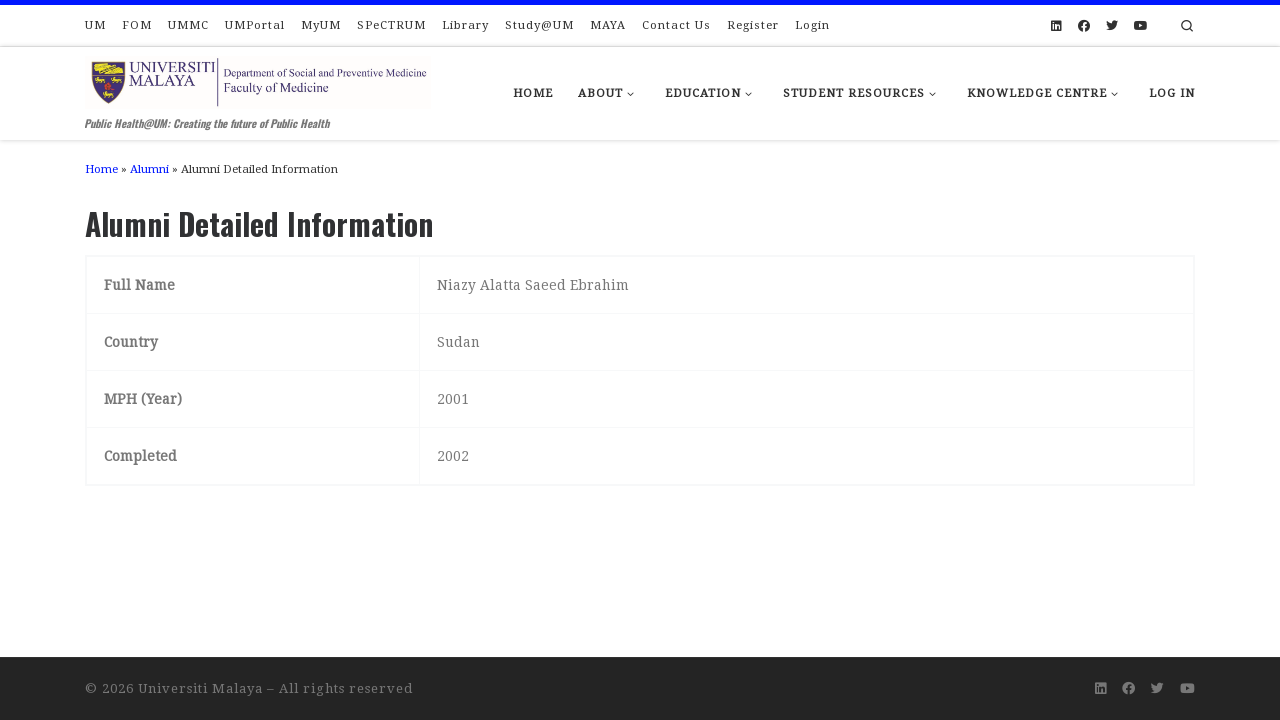

--- FILE ---
content_type: text/html; charset=UTF-8
request_url: https://spm.um.edu.my/alumni/alumni-detailed-information/?pdb=495
body_size: 24924
content:
<!DOCTYPE html>
<!--[if IE 7]>
<html class="ie ie7" lang="en-GB">
<![endif]-->
<!--[if IE 8]>
<html class="ie ie8" lang="en-GB">
<![endif]-->
<!--[if !(IE 7) | !(IE 8)  ]><!-->
<html lang="en-GB" class="no-js">
<!--<![endif]-->
  <head>
  <meta charset="UTF-8" />
  <meta http-equiv="X-UA-Compatible" content="IE=EDGE" />
  <meta name="viewport" content="width=device-width, initial-scale=1.0" />
  <link rel="profile"  href="https://gmpg.org/xfn/11" />
  <link rel="pingback" href="https://spm.um.edu.my/xmlrpc.php" />
<script>(function(html){html.className = html.className.replace(/\bno-js\b/,'js')})(document.documentElement);</script>
        <style id="wfc-base-style" type="text/css">
             .wfc-reset-menu-item-first-letter .navbar .nav>li>a:first-letter {font-size: inherit;}.format-icon:before {color: #5A5A5A;}article .format-icon.tc-hide-icon:before, .safari article.format-video .format-icon.tc-hide-icon:before, .chrome article.format-video .format-icon.tc-hide-icon:before, .safari article.format-image .format-icon.tc-hide-icon:before, .chrome article.format-image .format-icon.tc-hide-icon:before, .safari article.format-gallery .format-icon.tc-hide-icon:before, .safari article.attachment .format-icon.tc-hide-icon:before, .chrome article.format-gallery .format-icon.tc-hide-icon:before, .chrome article.attachment .format-icon.tc-hide-icon:before {content: none!important;}h2#tc-comment-title.tc-hide-icon:before {content: none!important;}.archive .archive-header h1.format-icon.tc-hide-icon:before {content: none!important;}.tc-sidebar h3.widget-title.tc-hide-icon:before {content: none!important;}.footer-widgets h3.widget-title.tc-hide-icon:before {content: none!important;}.tc-hide-icon i, i.tc-hide-icon {display: none !important;}.carousel-control {font-family: "Helvetica Neue", Helvetica, Arial, sans-serif;}.social-block a {font-size: 18px;}footer#footer .colophon .social-block a {font-size: 16px;}.social-block.widget_social a {font-size: 14px;}
        </style>
        <title>Alumni Detailed Information &#8211; Department of Social and Preventive Medicine</title>
<meta name='robots' content='max-image-preview:large' />
<link rel='dns-prefetch' href='//cdn.jsdelivr.net' />
<link rel='dns-prefetch' href='//secure.gravatar.com' />
<link rel='dns-prefetch' href='//stats.wp.com' />
<link rel='dns-prefetch' href='//use.fontawesome.com' />
<link rel='dns-prefetch' href='//v0.wordpress.com' />
<link rel='dns-prefetch' href='//widgets.wp.com' />
<link rel='dns-prefetch' href='//s0.wp.com' />
<link rel='dns-prefetch' href='//0.gravatar.com' />
<link rel='dns-prefetch' href='//1.gravatar.com' />
<link rel='dns-prefetch' href='//2.gravatar.com' />
<link rel='dns-prefetch' href='//jetpack.wordpress.com' />
<link rel='dns-prefetch' href='//public-api.wordpress.com' />
<link rel='preconnect' href='//i0.wp.com' />
<link rel='preconnect' href='//c0.wp.com' />
<link rel="alternate" type="application/rss+xml" title="Department of Social and Preventive Medicine &raquo; Feed" href="https://spm.um.edu.my/feed/" />
<link rel="alternate" type="application/rss+xml" title="Department of Social and Preventive Medicine &raquo; Comments Feed" href="https://spm.um.edu.my/comments/feed/" />
<link rel="alternate" title="oEmbed (JSON)" type="application/json+oembed" href="https://spm.um.edu.my/wp-json/oembed/1.0/embed?url=https%3A%2F%2Fspm.um.edu.my%2Falumni%2Falumni-detailed-information%2F" />
<link rel="alternate" title="oEmbed (XML)" type="text/xml+oembed" href="https://spm.um.edu.my/wp-json/oembed/1.0/embed?url=https%3A%2F%2Fspm.um.edu.my%2Falumni%2Falumni-detailed-information%2F&#038;format=xml" />
<style id='wp-img-auto-sizes-contain-inline-css'>
img:is([sizes=auto i],[sizes^="auto," i]){contain-intrinsic-size:3000px 1500px}
/*# sourceURL=wp-img-auto-sizes-contain-inline-css */
</style>

<style id='wp-emoji-styles-inline-css'>

	img.wp-smiley, img.emoji {
		display: inline !important;
		border: none !important;
		box-shadow: none !important;
		height: 1em !important;
		width: 1em !important;
		margin: 0 0.07em !important;
		vertical-align: -0.1em !important;
		background: none !important;
		padding: 0 !important;
	}
/*# sourceURL=wp-emoji-styles-inline-css */
</style>
<link rel='stylesheet' id='wp-block-library-css' href='https://c0.wp.com/c/6.9/wp-includes/css/dist/block-library/style.min.css' media='all' />
<style id='global-styles-inline-css'>
:root{--wp--preset--aspect-ratio--square: 1;--wp--preset--aspect-ratio--4-3: 4/3;--wp--preset--aspect-ratio--3-4: 3/4;--wp--preset--aspect-ratio--3-2: 3/2;--wp--preset--aspect-ratio--2-3: 2/3;--wp--preset--aspect-ratio--16-9: 16/9;--wp--preset--aspect-ratio--9-16: 9/16;--wp--preset--color--black: #000000;--wp--preset--color--cyan-bluish-gray: #abb8c3;--wp--preset--color--white: #ffffff;--wp--preset--color--pale-pink: #f78da7;--wp--preset--color--vivid-red: #cf2e2e;--wp--preset--color--luminous-vivid-orange: #ff6900;--wp--preset--color--luminous-vivid-amber: #fcb900;--wp--preset--color--light-green-cyan: #7bdcb5;--wp--preset--color--vivid-green-cyan: #00d084;--wp--preset--color--pale-cyan-blue: #8ed1fc;--wp--preset--color--vivid-cyan-blue: #0693e3;--wp--preset--color--vivid-purple: #9b51e0;--wp--preset--gradient--vivid-cyan-blue-to-vivid-purple: linear-gradient(135deg,rgb(6,147,227) 0%,rgb(155,81,224) 100%);--wp--preset--gradient--light-green-cyan-to-vivid-green-cyan: linear-gradient(135deg,rgb(122,220,180) 0%,rgb(0,208,130) 100%);--wp--preset--gradient--luminous-vivid-amber-to-luminous-vivid-orange: linear-gradient(135deg,rgb(252,185,0) 0%,rgb(255,105,0) 100%);--wp--preset--gradient--luminous-vivid-orange-to-vivid-red: linear-gradient(135deg,rgb(255,105,0) 0%,rgb(207,46,46) 100%);--wp--preset--gradient--very-light-gray-to-cyan-bluish-gray: linear-gradient(135deg,rgb(238,238,238) 0%,rgb(169,184,195) 100%);--wp--preset--gradient--cool-to-warm-spectrum: linear-gradient(135deg,rgb(74,234,220) 0%,rgb(151,120,209) 20%,rgb(207,42,186) 40%,rgb(238,44,130) 60%,rgb(251,105,98) 80%,rgb(254,248,76) 100%);--wp--preset--gradient--blush-light-purple: linear-gradient(135deg,rgb(255,206,236) 0%,rgb(152,150,240) 100%);--wp--preset--gradient--blush-bordeaux: linear-gradient(135deg,rgb(254,205,165) 0%,rgb(254,45,45) 50%,rgb(107,0,62) 100%);--wp--preset--gradient--luminous-dusk: linear-gradient(135deg,rgb(255,203,112) 0%,rgb(199,81,192) 50%,rgb(65,88,208) 100%);--wp--preset--gradient--pale-ocean: linear-gradient(135deg,rgb(255,245,203) 0%,rgb(182,227,212) 50%,rgb(51,167,181) 100%);--wp--preset--gradient--electric-grass: linear-gradient(135deg,rgb(202,248,128) 0%,rgb(113,206,126) 100%);--wp--preset--gradient--midnight: linear-gradient(135deg,rgb(2,3,129) 0%,rgb(40,116,252) 100%);--wp--preset--font-size--small: 13px;--wp--preset--font-size--medium: 20px;--wp--preset--font-size--large: 36px;--wp--preset--font-size--x-large: 42px;--wp--preset--spacing--20: 0.44rem;--wp--preset--spacing--30: 0.67rem;--wp--preset--spacing--40: 1rem;--wp--preset--spacing--50: 1.5rem;--wp--preset--spacing--60: 2.25rem;--wp--preset--spacing--70: 3.38rem;--wp--preset--spacing--80: 5.06rem;--wp--preset--shadow--natural: 6px 6px 9px rgba(0, 0, 0, 0.2);--wp--preset--shadow--deep: 12px 12px 50px rgba(0, 0, 0, 0.4);--wp--preset--shadow--sharp: 6px 6px 0px rgba(0, 0, 0, 0.2);--wp--preset--shadow--outlined: 6px 6px 0px -3px rgb(255, 255, 255), 6px 6px rgb(0, 0, 0);--wp--preset--shadow--crisp: 6px 6px 0px rgb(0, 0, 0);}:where(.is-layout-flex){gap: 0.5em;}:where(.is-layout-grid){gap: 0.5em;}body .is-layout-flex{display: flex;}.is-layout-flex{flex-wrap: wrap;align-items: center;}.is-layout-flex > :is(*, div){margin: 0;}body .is-layout-grid{display: grid;}.is-layout-grid > :is(*, div){margin: 0;}:where(.wp-block-columns.is-layout-flex){gap: 2em;}:where(.wp-block-columns.is-layout-grid){gap: 2em;}:where(.wp-block-post-template.is-layout-flex){gap: 1.25em;}:where(.wp-block-post-template.is-layout-grid){gap: 1.25em;}.has-black-color{color: var(--wp--preset--color--black) !important;}.has-cyan-bluish-gray-color{color: var(--wp--preset--color--cyan-bluish-gray) !important;}.has-white-color{color: var(--wp--preset--color--white) !important;}.has-pale-pink-color{color: var(--wp--preset--color--pale-pink) !important;}.has-vivid-red-color{color: var(--wp--preset--color--vivid-red) !important;}.has-luminous-vivid-orange-color{color: var(--wp--preset--color--luminous-vivid-orange) !important;}.has-luminous-vivid-amber-color{color: var(--wp--preset--color--luminous-vivid-amber) !important;}.has-light-green-cyan-color{color: var(--wp--preset--color--light-green-cyan) !important;}.has-vivid-green-cyan-color{color: var(--wp--preset--color--vivid-green-cyan) !important;}.has-pale-cyan-blue-color{color: var(--wp--preset--color--pale-cyan-blue) !important;}.has-vivid-cyan-blue-color{color: var(--wp--preset--color--vivid-cyan-blue) !important;}.has-vivid-purple-color{color: var(--wp--preset--color--vivid-purple) !important;}.has-black-background-color{background-color: var(--wp--preset--color--black) !important;}.has-cyan-bluish-gray-background-color{background-color: var(--wp--preset--color--cyan-bluish-gray) !important;}.has-white-background-color{background-color: var(--wp--preset--color--white) !important;}.has-pale-pink-background-color{background-color: var(--wp--preset--color--pale-pink) !important;}.has-vivid-red-background-color{background-color: var(--wp--preset--color--vivid-red) !important;}.has-luminous-vivid-orange-background-color{background-color: var(--wp--preset--color--luminous-vivid-orange) !important;}.has-luminous-vivid-amber-background-color{background-color: var(--wp--preset--color--luminous-vivid-amber) !important;}.has-light-green-cyan-background-color{background-color: var(--wp--preset--color--light-green-cyan) !important;}.has-vivid-green-cyan-background-color{background-color: var(--wp--preset--color--vivid-green-cyan) !important;}.has-pale-cyan-blue-background-color{background-color: var(--wp--preset--color--pale-cyan-blue) !important;}.has-vivid-cyan-blue-background-color{background-color: var(--wp--preset--color--vivid-cyan-blue) !important;}.has-vivid-purple-background-color{background-color: var(--wp--preset--color--vivid-purple) !important;}.has-black-border-color{border-color: var(--wp--preset--color--black) !important;}.has-cyan-bluish-gray-border-color{border-color: var(--wp--preset--color--cyan-bluish-gray) !important;}.has-white-border-color{border-color: var(--wp--preset--color--white) !important;}.has-pale-pink-border-color{border-color: var(--wp--preset--color--pale-pink) !important;}.has-vivid-red-border-color{border-color: var(--wp--preset--color--vivid-red) !important;}.has-luminous-vivid-orange-border-color{border-color: var(--wp--preset--color--luminous-vivid-orange) !important;}.has-luminous-vivid-amber-border-color{border-color: var(--wp--preset--color--luminous-vivid-amber) !important;}.has-light-green-cyan-border-color{border-color: var(--wp--preset--color--light-green-cyan) !important;}.has-vivid-green-cyan-border-color{border-color: var(--wp--preset--color--vivid-green-cyan) !important;}.has-pale-cyan-blue-border-color{border-color: var(--wp--preset--color--pale-cyan-blue) !important;}.has-vivid-cyan-blue-border-color{border-color: var(--wp--preset--color--vivid-cyan-blue) !important;}.has-vivid-purple-border-color{border-color: var(--wp--preset--color--vivid-purple) !important;}.has-vivid-cyan-blue-to-vivid-purple-gradient-background{background: var(--wp--preset--gradient--vivid-cyan-blue-to-vivid-purple) !important;}.has-light-green-cyan-to-vivid-green-cyan-gradient-background{background: var(--wp--preset--gradient--light-green-cyan-to-vivid-green-cyan) !important;}.has-luminous-vivid-amber-to-luminous-vivid-orange-gradient-background{background: var(--wp--preset--gradient--luminous-vivid-amber-to-luminous-vivid-orange) !important;}.has-luminous-vivid-orange-to-vivid-red-gradient-background{background: var(--wp--preset--gradient--luminous-vivid-orange-to-vivid-red) !important;}.has-very-light-gray-to-cyan-bluish-gray-gradient-background{background: var(--wp--preset--gradient--very-light-gray-to-cyan-bluish-gray) !important;}.has-cool-to-warm-spectrum-gradient-background{background: var(--wp--preset--gradient--cool-to-warm-spectrum) !important;}.has-blush-light-purple-gradient-background{background: var(--wp--preset--gradient--blush-light-purple) !important;}.has-blush-bordeaux-gradient-background{background: var(--wp--preset--gradient--blush-bordeaux) !important;}.has-luminous-dusk-gradient-background{background: var(--wp--preset--gradient--luminous-dusk) !important;}.has-pale-ocean-gradient-background{background: var(--wp--preset--gradient--pale-ocean) !important;}.has-electric-grass-gradient-background{background: var(--wp--preset--gradient--electric-grass) !important;}.has-midnight-gradient-background{background: var(--wp--preset--gradient--midnight) !important;}.has-small-font-size{font-size: var(--wp--preset--font-size--small) !important;}.has-medium-font-size{font-size: var(--wp--preset--font-size--medium) !important;}.has-large-font-size{font-size: var(--wp--preset--font-size--large) !important;}.has-x-large-font-size{font-size: var(--wp--preset--font-size--x-large) !important;}
/*# sourceURL=global-styles-inline-css */
</style>

<style id='classic-theme-styles-inline-css'>
/*! This file is auto-generated */
.wp-block-button__link{color:#fff;background-color:#32373c;border-radius:9999px;box-shadow:none;text-decoration:none;padding:calc(.667em + 2px) calc(1.333em + 2px);font-size:1.125em}.wp-block-file__button{background:#32373c;color:#fff;text-decoration:none}
/*# sourceURL=/wp-includes/css/classic-themes.min.css */
</style>
<style id='font-awesome-svg-styles-default-inline-css'>
.svg-inline--fa {
  display: inline-block;
  height: 1em;
  overflow: visible;
  vertical-align: -.125em;
}
/*# sourceURL=font-awesome-svg-styles-default-inline-css */
</style>
<link rel='stylesheet' id='font-awesome-svg-styles-css' href='https://spm.um.edu.my/wp-content/uploads/font-awesome/v5.15.1/css/svg-with-js.css' media='all' />
<style id='font-awesome-svg-styles-inline-css'>
   .wp-block-font-awesome-icon svg::before,
   .wp-rich-text-font-awesome-icon svg::before {content: unset;}
/*# sourceURL=font-awesome-svg-styles-inline-css */
</style>
<link rel='stylesheet' id='events-manager-css' href='https://spm.um.edu.my/wp-content/plugins/events-manager/includes/css/events-manager.min.css?ver=7.2.3.1' media='all' />
<link rel='stylesheet' id='ub-extension-style-css-css' href='https://spm.um.edu.my/wp-content/plugins/ultimate-blocks/src/extensions/style.css?ver=6.9' media='all' />
<link rel='stylesheet' id='h5p-plugin-styles-css' href='https://spm.um.edu.my/wp-content/plugins/h5p/h5p-php-library/styles/h5p.css?ver=1.16.2' media='all' />
<link rel='stylesheet' id='spm-qr-generator-css-css' href='https://spm.um.edu.my/wp-content/plugins/spm-qr-generator/assets/css/app.css?ver=1.0.0' media='all' />
<link rel='stylesheet' id='wpforms-form-locker-frontend-css' href='https://spm.um.edu.my/wp-content/plugins/wpforms-form-locker/assets/css/frontend.min.css?ver=2.8.0' media='all' />
<link rel='stylesheet' id='customizr-main-css' href='https://spm.um.edu.my/wp-content/themes/customizr-pro/assets/front/css/style.min.css?ver=2.4.27' media='all' />
<style id='customizr-main-inline-css'>
::-moz-selection{background-color:#0017ff}::selection{background-color:#0017ff}a,.btn-skin:active,.btn-skin:focus,.btn-skin:hover,.btn-skin.inverted,.grid-container__classic .post-type__icon,.post-type__icon:hover .icn-format,.grid-container__classic .post-type__icon:hover .icn-format,[class*='grid-container__'] .entry-title a.czr-title:hover,input[type=checkbox]:checked::before{color:#0017ff}.czr-css-loader > div ,.btn-skin,.btn-skin:active,.btn-skin:focus,.btn-skin:hover,.btn-skin-h-dark,.btn-skin-h-dark.inverted:active,.btn-skin-h-dark.inverted:focus,.btn-skin-h-dark.inverted:hover{border-color:#0017ff}.tc-header.border-top{border-top-color:#0017ff}[class*='grid-container__'] .entry-title a:hover::after,.grid-container__classic .post-type__icon,.btn-skin,.btn-skin.inverted:active,.btn-skin.inverted:focus,.btn-skin.inverted:hover,.btn-skin-h-dark,.btn-skin-h-dark.inverted:active,.btn-skin-h-dark.inverted:focus,.btn-skin-h-dark.inverted:hover,.sidebar .widget-title::after,input[type=radio]:checked::before{background-color:#0017ff}.btn-skin-light:active,.btn-skin-light:focus,.btn-skin-light:hover,.btn-skin-light.inverted{color:#4d5dff}input:not([type='submit']):not([type='button']):not([type='number']):not([type='checkbox']):not([type='radio']):focus,textarea:focus,.btn-skin-light,.btn-skin-light.inverted,.btn-skin-light:active,.btn-skin-light:focus,.btn-skin-light:hover,.btn-skin-light.inverted:active,.btn-skin-light.inverted:focus,.btn-skin-light.inverted:hover{border-color:#4d5dff}.btn-skin-light,.btn-skin-light.inverted:active,.btn-skin-light.inverted:focus,.btn-skin-light.inverted:hover{background-color:#4d5dff}.btn-skin-lightest:active,.btn-skin-lightest:focus,.btn-skin-lightest:hover,.btn-skin-lightest.inverted{color:#6674ff}.btn-skin-lightest,.btn-skin-lightest.inverted,.btn-skin-lightest:active,.btn-skin-lightest:focus,.btn-skin-lightest:hover,.btn-skin-lightest.inverted:active,.btn-skin-lightest.inverted:focus,.btn-skin-lightest.inverted:hover{border-color:#6674ff}.btn-skin-lightest,.btn-skin-lightest.inverted:active,.btn-skin-lightest.inverted:focus,.btn-skin-lightest.inverted:hover{background-color:#6674ff}.pagination,a:hover,a:focus,a:active,.btn-skin-dark:active,.btn-skin-dark:focus,.btn-skin-dark:hover,.btn-skin-dark.inverted,.btn-skin-dark-oh:active,.btn-skin-dark-oh:focus,.btn-skin-dark-oh:hover,.post-info a:not(.btn):hover,.grid-container__classic .post-type__icon .icn-format,[class*='grid-container__'] .hover .entry-title a,.widget-area a:not(.btn):hover,a.czr-format-link:hover,.format-link.hover a.czr-format-link,button[type=submit]:hover,button[type=submit]:active,button[type=submit]:focus,input[type=submit]:hover,input[type=submit]:active,input[type=submit]:focus,.tabs .nav-link:hover,.tabs .nav-link.active,.tabs .nav-link.active:hover,.tabs .nav-link.active:focus{color:#0011c2}.grid-container__classic.tc-grid-border .grid__item,.btn-skin-dark,.btn-skin-dark.inverted,button[type=submit],input[type=submit],.btn-skin-dark:active,.btn-skin-dark:focus,.btn-skin-dark:hover,.btn-skin-dark.inverted:active,.btn-skin-dark.inverted:focus,.btn-skin-dark.inverted:hover,.btn-skin-h-dark:active,.btn-skin-h-dark:focus,.btn-skin-h-dark:hover,.btn-skin-h-dark.inverted,.btn-skin-h-dark.inverted,.btn-skin-h-dark.inverted,.btn-skin-dark-oh:active,.btn-skin-dark-oh:focus,.btn-skin-dark-oh:hover,.btn-skin-dark-oh.inverted:active,.btn-skin-dark-oh.inverted:focus,.btn-skin-dark-oh.inverted:hover,button[type=submit]:hover,button[type=submit]:active,button[type=submit]:focus,input[type=submit]:hover,input[type=submit]:active,input[type=submit]:focus{border-color:#0011c2}.btn-skin-dark,.btn-skin-dark.inverted:active,.btn-skin-dark.inverted:focus,.btn-skin-dark.inverted:hover,.btn-skin-h-dark:active,.btn-skin-h-dark:focus,.btn-skin-h-dark:hover,.btn-skin-h-dark.inverted,.btn-skin-h-dark.inverted,.btn-skin-h-dark.inverted,.btn-skin-dark-oh.inverted:active,.btn-skin-dark-oh.inverted:focus,.btn-skin-dark-oh.inverted:hover,.grid-container__classic .post-type__icon:hover,button[type=submit],input[type=submit],.czr-link-hover-underline .widgets-list-layout-links a:not(.btn)::before,.czr-link-hover-underline .widget_archive a:not(.btn)::before,.czr-link-hover-underline .widget_nav_menu a:not(.btn)::before,.czr-link-hover-underline .widget_rss ul a:not(.btn)::before,.czr-link-hover-underline .widget_recent_entries a:not(.btn)::before,.czr-link-hover-underline .widget_categories a:not(.btn)::before,.czr-link-hover-underline .widget_meta a:not(.btn)::before,.czr-link-hover-underline .widget_recent_comments a:not(.btn)::before,.czr-link-hover-underline .widget_pages a:not(.btn)::before,.czr-link-hover-underline .widget_calendar a:not(.btn)::before,[class*='grid-container__'] .hover .entry-title a::after,a.czr-format-link::before,.comment-author a::before,.comment-link::before,.tabs .nav-link.active::before{background-color:#0011c2}.btn-skin-dark-shaded:active,.btn-skin-dark-shaded:focus,.btn-skin-dark-shaded:hover,.btn-skin-dark-shaded.inverted{background-color:rgba(0,17,194,0.2)}.btn-skin-dark-shaded,.btn-skin-dark-shaded.inverted:active,.btn-skin-dark-shaded.inverted:focus,.btn-skin-dark-shaded.inverted:hover{background-color:rgba(0,17,194,0.8)}.navbar-brand,.header-tagline,h1,h2,h3,.tc-dropcap { font-family : 'Oswald';font-weight : 700; }
body { font-family : 'Droid Serif';font-weight : 400; }

              body {
                font-size : 0.75rem;
                line-height : 1.5em;
              }

.tc-header.border-top { border-top-width: 5px; border-top-style: solid }
.tc-singular-thumbnail-wrapper .entry-media__wrapper {
                max-height: 200px;
                height :200px
              }

@media (min-width: 576px ){
.tc-singular-thumbnail-wrapper .entry-media__wrapper {
                  max-height: 250px;
                  height :250px
                }
}

#czr-push-footer { display: none; visibility: hidden; }
        .czr-sticky-footer #czr-push-footer.sticky-footer-enabled { display: block; }
        
/*# sourceURL=customizr-main-inline-css */
</style>
<link rel='stylesheet' id='customizr-style-css' href='https://spm.um.edu.my/wp-content/themes/customizr-child/style.css?ver=2.4.27' media='all' />
<link rel='stylesheet' id='jetpack_likes-css' href='https://c0.wp.com/p/jetpack/15.4/modules/likes/style.css' media='all' />
<link rel='stylesheet' id='wp-members-css' href='https://spm.um.edu.my/wp-content/plugins/wp-members/assets/css/forms/generic-no-float.min.css?ver=3.5.5.1' media='all' />
<link rel='stylesheet' id='font-awesome-official-css' href='https://use.fontawesome.com/releases/v5.15.1/css/all.css' media='all' integrity="sha384-vp86vTRFVJgpjF9jiIGPEEqYqlDwgyBgEF109VFjmqGmIY/Y4HV4d3Gp2irVfcrp" crossorigin="anonymous" />
<link rel='stylesheet' id='dashicons-css' href='https://c0.wp.com/c/6.9/wp-includes/css/dashicons.min.css' media='all' />
<link rel='stylesheet' id='pdb-frontend-css' href='https://spm.um.edu.my/wp-content/plugins/participants-database/css/participants-database.min.css?ver=1.8.3' media='all' />
<style id='pdb-frontend-inline-css'>

.image-field-wrap img {
   height:10em;
   max-width: inherit;
}
.pdb-list .image-field-wrap img {
   height:200px;
   max-width: inherit;
}
:root {
   --PDb-pagination-border-color: rgba(204, 204, 204, 1); 
   --PDb-pagination-hover-color: #CCC; 
   --PDb-pagination-bg: #FAFAFA; 
   --PDb-pagination-current-bg: rgba(204, 204, 204, 1); 
   --PDb-pagination-current-color: #FFF; 
   --PDb-pagination-disabled-bg: #F3F3F3; 
   --PDb-pagination-disabled-color: #777; 
   --PDb-message-bg: #FFF; 
   --PDb-message-shadow: 0 1px 1px 0 rgba(0, 0, 0, 0.1); 
   --PDb-flex-row-bg: rgba(0,0,0,0.05); 
}

/*# sourceURL=pdb-frontend-inline-css */
</style>
<link rel='stylesheet' id='custom_plugin_print_css-css' href='https://spm.um.edu.my/wp-content/plugins/participants-database/css/PDb-custom-print.css?ver=25.3' media='print' />
<link rel='stylesheet' id='font-awesome-official-v4shim-css' href='https://use.fontawesome.com/releases/v5.15.1/css/v4-shims.css' media='all' integrity="sha384-WCuYjm/u5NsK4s/NfnJeHuMj6zzN2HFyjhBu/SnZJj7eZ6+ds4zqIM3wYgL59Clf" crossorigin="anonymous" />
<style id='font-awesome-official-v4shim-inline-css'>
@font-face {
font-family: "FontAwesome";
font-display: block;
src: url("https://use.fontawesome.com/releases/v5.15.1/webfonts/fa-brands-400.eot"),
		url("https://use.fontawesome.com/releases/v5.15.1/webfonts/fa-brands-400.eot?#iefix") format("embedded-opentype"),
		url("https://use.fontawesome.com/releases/v5.15.1/webfonts/fa-brands-400.woff2") format("woff2"),
		url("https://use.fontawesome.com/releases/v5.15.1/webfonts/fa-brands-400.woff") format("woff"),
		url("https://use.fontawesome.com/releases/v5.15.1/webfonts/fa-brands-400.ttf") format("truetype"),
		url("https://use.fontawesome.com/releases/v5.15.1/webfonts/fa-brands-400.svg#fontawesome") format("svg");
}

@font-face {
font-family: "FontAwesome";
font-display: block;
src: url("https://use.fontawesome.com/releases/v5.15.1/webfonts/fa-solid-900.eot"),
		url("https://use.fontawesome.com/releases/v5.15.1/webfonts/fa-solid-900.eot?#iefix") format("embedded-opentype"),
		url("https://use.fontawesome.com/releases/v5.15.1/webfonts/fa-solid-900.woff2") format("woff2"),
		url("https://use.fontawesome.com/releases/v5.15.1/webfonts/fa-solid-900.woff") format("woff"),
		url("https://use.fontawesome.com/releases/v5.15.1/webfonts/fa-solid-900.ttf") format("truetype"),
		url("https://use.fontawesome.com/releases/v5.15.1/webfonts/fa-solid-900.svg#fontawesome") format("svg");
}

@font-face {
font-family: "FontAwesome";
font-display: block;
src: url("https://use.fontawesome.com/releases/v5.15.1/webfonts/fa-regular-400.eot"),
		url("https://use.fontawesome.com/releases/v5.15.1/webfonts/fa-regular-400.eot?#iefix") format("embedded-opentype"),
		url("https://use.fontawesome.com/releases/v5.15.1/webfonts/fa-regular-400.woff2") format("woff2"),
		url("https://use.fontawesome.com/releases/v5.15.1/webfonts/fa-regular-400.woff") format("woff"),
		url("https://use.fontawesome.com/releases/v5.15.1/webfonts/fa-regular-400.ttf") format("truetype"),
		url("https://use.fontawesome.com/releases/v5.15.1/webfonts/fa-regular-400.svg#fontawesome") format("svg");
unicode-range: U+F004-F005,U+F007,U+F017,U+F022,U+F024,U+F02E,U+F03E,U+F044,U+F057-F059,U+F06E,U+F070,U+F075,U+F07B-F07C,U+F080,U+F086,U+F089,U+F094,U+F09D,U+F0A0,U+F0A4-F0A7,U+F0C5,U+F0C7-F0C8,U+F0E0,U+F0EB,U+F0F3,U+F0F8,U+F0FE,U+F111,U+F118-F11A,U+F11C,U+F133,U+F144,U+F146,U+F14A,U+F14D-F14E,U+F150-F152,U+F15B-F15C,U+F164-F165,U+F185-F186,U+F191-F192,U+F1AD,U+F1C1-F1C9,U+F1CD,U+F1D8,U+F1E3,U+F1EA,U+F1F6,U+F1F9,U+F20A,U+F247-F249,U+F24D,U+F254-F25B,U+F25D,U+F267,U+F271-F274,U+F279,U+F28B,U+F28D,U+F2B5-F2B6,U+F2B9,U+F2BB,U+F2BD,U+F2C1-F2C2,U+F2D0,U+F2D2,U+F2DC,U+F2ED,U+F328,U+F358-F35B,U+F3A5,U+F3D1,U+F410,U+F4AD;
}
/*# sourceURL=font-awesome-official-v4shim-inline-css */
</style>
<script src="https://c0.wp.com/c/6.9/wp-includes/js/jquery/jquery.min.js" id="jquery-core-js"></script>
<script src="https://c0.wp.com/c/6.9/wp-includes/js/jquery/jquery-migrate.min.js" id="jquery-migrate-js"></script>
<script src="https://c0.wp.com/c/6.9/wp-includes/js/jquery/ui/core.min.js" id="jquery-ui-core-js"></script>
<script src="https://c0.wp.com/c/6.9/wp-includes/js/jquery/ui/mouse.min.js" id="jquery-ui-mouse-js"></script>
<script src="https://c0.wp.com/c/6.9/wp-includes/js/jquery/ui/sortable.min.js" id="jquery-ui-sortable-js"></script>
<script src="https://c0.wp.com/c/6.9/wp-includes/js/jquery/ui/datepicker.min.js" id="jquery-ui-datepicker-js"></script>
<script id="jquery-ui-datepicker-js-after">
jQuery(function(jQuery){jQuery.datepicker.setDefaults({"closeText":"Close","currentText":"Today","monthNames":["January","February","March","April","May","June","July","August","September","October","November","December"],"monthNamesShort":["Jan","Feb","Mar","Apr","May","Jun","Jul","Aug","Sep","Oct","Nov","Dec"],"nextText":"Next","prevText":"Previous","dayNames":["Sunday","Monday","Tuesday","Wednesday","Thursday","Friday","Saturday"],"dayNamesShort":["Sun","Mon","Tue","Wed","Thu","Fri","Sat"],"dayNamesMin":["S","M","T","W","T","F","S"],"dateFormat":"d MM yy","firstDay":1,"isRTL":false});});
//# sourceURL=jquery-ui-datepicker-js-after
</script>
<script src="https://c0.wp.com/c/6.9/wp-includes/js/jquery/ui/resizable.min.js" id="jquery-ui-resizable-js"></script>
<script src="https://c0.wp.com/c/6.9/wp-includes/js/jquery/ui/draggable.min.js" id="jquery-ui-draggable-js"></script>
<script src="https://c0.wp.com/c/6.9/wp-includes/js/jquery/ui/controlgroup.min.js" id="jquery-ui-controlgroup-js"></script>
<script src="https://c0.wp.com/c/6.9/wp-includes/js/jquery/ui/checkboxradio.min.js" id="jquery-ui-checkboxradio-js"></script>
<script src="https://c0.wp.com/c/6.9/wp-includes/js/jquery/ui/button.min.js" id="jquery-ui-button-js"></script>
<script src="https://c0.wp.com/c/6.9/wp-includes/js/jquery/ui/dialog.min.js" id="jquery-ui-dialog-js"></script>
<script id="events-manager-js-extra">
var EM = {"ajaxurl":"https://spm.um.edu.my/wp-admin/admin-ajax.php","locationajaxurl":"https://spm.um.edu.my/wp-admin/admin-ajax.php?action=locations_search","firstDay":"1","locale":"en","dateFormat":"yy-mm-dd","ui_css":"https://spm.um.edu.my/wp-content/plugins/events-manager/includes/css/jquery-ui/build.min.css","show24hours":"1","is_ssl":"1","autocomplete_limit":"10","calendar":{"breakpoints":{"small":560,"medium":908,"large":false},"month_format":"M Y"},"phone":"","datepicker":{"format":"d/m/Y"},"search":{"breakpoints":{"small":650,"medium":850,"full":false}},"url":"https://spm.um.edu.my/wp-content/plugins/events-manager","assets":{"input.em-uploader":{"js":{"em-uploader":{"url":"https://spm.um.edu.my/wp-content/plugins/events-manager/includes/js/em-uploader.js?v=7.2.3.1","event":"em_uploader_ready"}}},".em-event-editor":{"js":{"event-editor":{"url":"https://spm.um.edu.my/wp-content/plugins/events-manager/includes/js/events-manager-event-editor.js?v=7.2.3.1","event":"em_event_editor_ready"}},"css":{"event-editor":"https://spm.um.edu.my/wp-content/plugins/events-manager/includes/css/events-manager-event-editor.min.css?v=7.2.3.1"}},".em-recurrence-sets, .em-timezone":{"js":{"luxon":{"url":"luxon/luxon.js?v=7.2.3.1","event":"em_luxon_ready"}}},".em-booking-form, #em-booking-form, .em-booking-recurring, .em-event-booking-form":{"js":{"em-bookings":{"url":"https://spm.um.edu.my/wp-content/plugins/events-manager/includes/js/bookingsform.js?v=7.2.3.1","event":"em_booking_form_js_loaded"}}},"#em-opt-archetypes":{"js":{"archetypes":"https://spm.um.edu.my/wp-content/plugins/events-manager/includes/js/admin-archetype-editor.js?v=7.2.3.1","archetypes_ms":"https://spm.um.edu.my/wp-content/plugins/events-manager/includes/js/admin-archetypes.js?v=7.2.3.1","qs":"qs/qs.js?v=7.2.3.1"}}},"cached":"1","bookingInProgress":"Please wait while the booking is being submitted.","tickets_save":"Save Ticket","bookingajaxurl":"https://spm.um.edu.my/wp-admin/admin-ajax.php","bookings_export_save":"Export Bookings","bookings_settings_save":"Save Settings","booking_delete":"Are you sure you want to delete?","booking_offset":"30","bookings":{"submit_button":{"text":{"default":"Send your booking","free":"Send your booking","payment":"Send your booking","processing":"Processing ..."}},"update_listener":""},"bb_full":"Sold Out","bb_book":"Book Now","bb_booking":"Booking...","bb_booked":"Booking Submitted","bb_error":"Booking Error. Try again?","bb_cancel":"Cancel","bb_canceling":"Canceling...","bb_cancelled":"Cancelled","bb_cancel_error":"Cancellation Error. Try again?","txt_search":"Search","txt_searching":"Searching...","txt_loading":"Loading...","event_detach_warning":"Are you sure you want to detach this event? By doing so, this event will be independent of the recurring set of events.","delete_recurrence_warning":"Are you sure you want to delete all recurrences of this event? All events will be moved to trash.","disable_bookings_warning":"Are you sure you want to disable bookings? If you do this and save, you will lose all previous bookings. If you wish to prevent further bookings, reduce the number of spaces available to the amount of bookings you currently have","booking_warning_cancel":"Are you sure you want to cancel your booking?"};
//# sourceURL=events-manager-js-extra
</script>
<script src="https://spm.um.edu.my/wp-content/plugins/events-manager/includes/js/events-manager.js?ver=7.2.3.1" id="events-manager-js"></script>
<script src="https://spm.um.edu.my/wp-content/themes/customizr-pro/assets/front/js/libs/modernizr.min.js?ver=2.4.27" id="modernizr-js"></script>
<script src="https://c0.wp.com/c/6.9/wp-includes/js/underscore.min.js" id="underscore-js"></script>
<script id="tc-scripts-js-extra">
var CZRParams = {"assetsPath":"https://spm.um.edu.my/wp-content/themes/customizr-pro/assets/front/","mainScriptUrl":"https://spm.um.edu.my/wp-content/themes/customizr-pro/assets/front/js/tc-scripts.min.js?2.4.27","deferFontAwesome":"1","fontAwesomeUrl":"https://spm.um.edu.my/wp-content/themes/customizr-pro/assets/shared/fonts/fa/css/fontawesome-all.min.css?2.4.27","_disabled":[],"centerSliderImg":"1","isLightBoxEnabled":"1","SmoothScroll":{"Enabled":false,"Options":{"touchpadSupport":false}},"isAnchorScrollEnabled":"","anchorSmoothScrollExclude":{"simple":["[class*=edd]",".carousel-control","[data-toggle=\"modal\"]","[data-toggle=\"dropdown\"]","[data-toggle=\"czr-dropdown\"]","[data-toggle=\"tooltip\"]","[data-toggle=\"popover\"]","[data-toggle=\"collapse\"]","[data-toggle=\"czr-collapse\"]","[data-toggle=\"tab\"]","[data-toggle=\"pill\"]","[data-toggle=\"czr-pill\"]","[class*=upme]","[class*=um-]"],"deep":{"classes":[],"ids":[]}},"timerOnScrollAllBrowsers":"1","centerAllImg":"1","HasComments":"","LoadModernizr":"1","stickyHeader":"","extLinksStyle":"1","extLinksTargetExt":"1","extLinksSkipSelectors":{"classes":["btn","button"],"ids":[]},"dropcapEnabled":"","dropcapWhere":{"post":"","page":""},"dropcapMinWords":"","dropcapSkipSelectors":{"tags":["IMG","IFRAME","H1","H2","H3","H4","H5","H6","BLOCKQUOTE","UL","OL"],"classes":["btn"],"id":[]},"imgSmartLoadEnabled":"","imgSmartLoadOpts":{"parentSelectors":["[class*=grid-container], .article-container",".__before_main_wrapper",".widget-front",".post-related-articles",".tc-singular-thumbnail-wrapper",".sek-module-inner"],"opts":{"excludeImg":[".tc-holder-img"]}},"imgSmartLoadsForSliders":"1","pluginCompats":[],"isWPMobile":"","menuStickyUserSettings":{"desktop":"stick_always","mobile":"stick_up"},"adminAjaxUrl":"https://spm.um.edu.my/wp-admin/admin-ajax.php","ajaxUrl":"https://spm.um.edu.my/?czrajax=1","frontNonce":{"id":"CZRFrontNonce","handle":"d411d133de"},"isDevMode":"","isModernStyle":"1","i18n":{"Permanently dismiss":"Permanently dismiss"},"frontNotifications":{"welcome":{"enabled":false,"content":"","dismissAction":"dismiss_welcome_note_front"}},"preloadGfonts":"1","googleFonts":"Oswald:700%7CDroid+Serif:400","version":"2.4.27"};
//# sourceURL=tc-scripts-js-extra
</script>
<script src="https://spm.um.edu.my/wp-content/themes/customizr-pro/assets/front/js/tc-scripts.min.js?ver=2.4.27" id="tc-scripts-js" defer></script>
<script src="https://spm.um.edu.my/wp-content/plugins/wp-notepad/assets/js/wpnotepad.js?ver=6.9" id="wpnotepad-script-js"></script>
<script src="https://spm.um.edu.my/wp-content/plugins/participants-database/js/shortcodes.min.js?ver=1.2" id="pdb-shortcode-js"></script>
<script src="https://spm.um.edu.my/wp-content/plugins/participants-database/js/otherselect.min.js?ver=0.6" id="pdb-otherselect-js"></script>
<link rel="https://api.w.org/" href="https://spm.um.edu.my/wp-json/" /><link rel="alternate" title="JSON" type="application/json" href="https://spm.um.edu.my/wp-json/wp/v2/pages/2623" /><link rel="EditURI" type="application/rsd+xml" title="RSD" href="https://spm.um.edu.my/xmlrpc.php?rsd" />
<meta name="generator" content="WordPress 6.9" />
<link rel="canonical" href="https://spm.um.edu.my/alumni/alumni-detailed-information/" />
<link rel='shortlink' href='https://wp.me/P9Avsa-Gj' />

<!-- teachPress -->
<script src="https://spm.um.edu.my/wp-content/plugins/teachpress/js/frontend.js?ver=9.0.12"></script>
<!-- END teachPress -->
	<style>img#wpstats{display:none}</style>
		              <link rel="preload" as="font" type="font/woff2" href="https://spm.um.edu.my/wp-content/themes/customizr-pro/assets/shared/fonts/customizr/customizr.woff2?128396981" crossorigin="anonymous"/>
            
<!-- Jetpack Open Graph Tags -->
<meta property="og:type" content="article" />
<meta property="og:title" content="Alumni Detailed Information" />
<meta property="og:url" content="https://spm.um.edu.my/alumni/alumni-detailed-information/" />
<meta property="og:description" content="Visit the post for more." />
<meta property="article:published_time" content="2018-04-06T00:33:28+00:00" />
<meta property="article:modified_time" content="2024-03-31T05:08:49+00:00" />
<meta property="og:site_name" content="Department of Social and Preventive Medicine" />
<meta property="og:image" content="https://i0.wp.com/spm.um.edu.my/wp-content/uploads/2025/03/cropped-cropped-um-logo2022-SPM-FOM-compressed-1-scaled-1.jpg?fit=2559%2C391&#038;ssl=1" />
<meta property="og:image:width" content="2559" />
<meta property="og:image:height" content="391" />
<meta property="og:image:alt" content="" />
<meta property="og:locale" content="en_GB" />
<meta name="twitter:site" content="@phgrads" />
<meta name="twitter:text:title" content="Alumni Detailed Information" />
<meta name="twitter:image" content="https://i0.wp.com/spm.um.edu.my/wp-content/uploads/2017/10/umlogo.jpg?fit=238%2C238&amp;ssl=1" />
<meta name="twitter:card" content="summary" />
<meta name="twitter:description" content="Visit the post for more." />

<!-- End Jetpack Open Graph Tags -->
<link rel="icon" href="https://i0.wp.com/spm.um.edu.my/wp-content/uploads/2017/10/umlogo.jpg?fit=32%2C32&#038;ssl=1" sizes="32x32" />
<link rel="icon" href="https://i0.wp.com/spm.um.edu.my/wp-content/uploads/2017/10/umlogo.jpg?fit=192%2C192&#038;ssl=1" sizes="192x192" />
<link rel="apple-touch-icon" href="https://i0.wp.com/spm.um.edu.my/wp-content/uploads/2017/10/umlogo.jpg?fit=180%2C180&#038;ssl=1" />
<meta name="msapplication-TileImage" content="https://i0.wp.com/spm.um.edu.my/wp-content/uploads/2017/10/umlogo.jpg?fit=238%2C238&#038;ssl=1" />
		<style id="wp-custom-css">
			ol.my-ol-list {
  list-style: lower-alpha;
}

/* Base styles for the layout */
.responsive-layout {
    display: flex;
    flex-direction: column;
    border-collapse: collapse;
}

.record-row {
    display: flex;
    flex-wrap: wrap;
    border-bottom: 1px solid #ddd;
    padding: 10px;
}

.field {
    flex-basis: 100%; /* Full width on small screens */
    display: flex;
    margin-bottom: 5px;
}

.field-title {
    font-weight: bold;
    margin-right: 5px;
}

/* Styles for larger screens */
@media (min-width: 768px) {
    .record-row {
        flex-wrap: nowrap;
    }

    .field {
        flex-basis: calc(100% / [number_of_columns]); /* Adjust based on the number of fields */
        display: table-cell;
        padding: 5px;
        border: 1px solid #ddd;
    }

    /* Add additional styling for table header if needed */
}		</style>
		<link rel='stylesheet' id='academicons-css' href='https://spm.um.edu.my/wp-content/plugins/teachpress/includes/academicons/css/academicons.min.css?ver=6.9' media='all' />
<link rel='stylesheet' id='font-awesome-css' href='https://spm.um.edu.my/wp-content/plugins/teachpress/includes/fontawesome/css/all.min.css?ver=6.9' media='all' />
</head>

  <body class="wp-singular page-template-default page page-id-2623 page-child parent-pageid-707 wp-custom-logo wp-embed-responsive wp-theme-customizr-pro wp-child-theme-customizr-child has-dashicons participants-database-shortcode pdb_single-shortcode czr-link-hover-underline header-skin-light footer-skin-dark czr-no-sidebar tc-center-images czr-full-layout customizr-pro-2-4-27-with-child-theme czr-sticky-footer">
          <a class="screen-reader-text skip-link" href="#content">Skip to content</a>
    
    
    <div id="tc-page-wrap" class="">

      <header class="tpnav-header__header tc-header sl-logo_left sticky-brand-shrink-on sticky-transparent border-top czr-submenu-fade czr-submenu-move" >
    <div class="topbar-navbar__wrapper " >
  <div class="container">
        <div class="row flex-row flex-lg-nowrap justify-content-start justify-content-lg-end align-items-center topbar-navbar__row">
                    <div class="topbar-nav__container col col-auto d-none d-lg-flex">
          <nav id="topbar-nav" class="topbar-nav__nav">
            <div class="nav__menu-wrapper topbar-nav__menu-wrapper czr-open-on-hover" >
<ul id="topbar-menu" class="topbar-nav__menu regular-nav nav__menu nav"><li id="menu-item-797" class="menu-item menu-item-type-custom menu-item-object-custom menu-item-797"><a href="http://www.um.edu.my/" class="nav__link"><span class="nav__title">UM</span></a></li>
<li id="menu-item-798" class="menu-item menu-item-type-custom menu-item-object-custom menu-item-798"><a href="http://medicine.um.edu.my/" class="nav__link"><span class="nav__title">FOM</span></a></li>
<li id="menu-item-799" class="menu-item menu-item-type-custom menu-item-object-custom menu-item-799"><a href="http://www.ummc.edu.my/" class="nav__link"><span class="nav__title">UMMC</span></a></li>
<li id="menu-item-800" class="menu-item menu-item-type-custom menu-item-object-custom menu-item-800"><a href="http://portal.um.edu.my/" class="nav__link"><span class="nav__title">UMPortal</span></a></li>
<li id="menu-item-801" class="menu-item menu-item-type-custom menu-item-object-custom menu-item-801"><a href="http://myum.um.edu.my/" class="nav__link"><span class="nav__title">MyUM</span></a></li>
<li id="menu-item-806" class="menu-item menu-item-type-custom menu-item-object-custom menu-item-806"><a href="https://spectrum.um.edu.my/" class="nav__link"><span class="nav__title">SPeCTRUM</span></a></li>
<li id="menu-item-802" class="menu-item menu-item-type-custom menu-item-object-custom menu-item-802"><a href="https://umlib.um.edu.my/" class="nav__link"><span class="nav__title">Library</span></a></li>
<li id="menu-item-1141" class="menu-item menu-item-type-custom menu-item-object-custom menu-item-1141"><a href="https://study.um.edu.my/" class="nav__link"><span class="nav__title">Study@UM</span></a></li>
<li id="menu-item-13358" class="menu-item menu-item-type-custom menu-item-object-custom menu-item-13358"><a href="https://maya.um.edu.my/" class="nav__link"><span class="nav__title">MAYA</span></a></li>
<li id="menu-item-803" class="menu-item menu-item-type-post_type menu-item-object-page menu-item-803"><a href="https://spm.um.edu.my/about/contact-us/" class="nav__link"><span class="nav__title">Contact Us</span></a></li>
<li id="menu-item-15015" class="menu-item menu-item-type-post_type menu-item-object-page menu-item-15015"><a href="https://spm.um.edu.my/subscriber-registration/" class="nav__link"><span class="nav__title">Register</span></a></li>
<li id="menu-item-16792" class="menu-item menu-item-type-post_type menu-item-object-page menu-item-16792"><a href="https://spm.um.edu.my/subscriber-login/" class="nav__link"><span class="nav__title">Login</span></a></li>
</ul></div>          </nav>
        </div>
                          <div class="topbar-nav__socials social-links col col-auto ">
          <ul class="socials " >
  <li ><a rel="nofollow noopener noreferrer" class="social-icon icon-linkedin"  title="Follow us on Linkedin" aria-label="Follow us on Linkedin" href="https://www.linkedin.com/company/phgrads/"  target="_blank" ><i class="fab fa-linkedin"></i></a></li> <li ><a rel="nofollow noopener noreferrer" class="social-icon icon-facebook"  title="Follow us on Facebook" aria-label="Follow us on Facebook" href="https://www.facebook.com/phgrads/"  target="_blank" ><i class="fab fa-facebook"></i></a></li> <li ><a rel="nofollow noopener noreferrer" class="social-icon icon-twitter"  title="Follow us on Twitter" aria-label="Follow us on Twitter" href="https://twitter.com/phgrads"  target="_blank" ><i class="fab fa-twitter"></i></a></li> <li ><a rel="nofollow noopener noreferrer" class="social-icon icon-youtube"  title="Follow us on Youtube" aria-label="Follow us on Youtube" href="https://www.youtube.com/channel/UCiwQZ1USQabyFKtHza_tk-g/videos"  target="_blank" ><i class="fab fa-youtube"></i></a></li></ul>
        </div>
      <div class="topbar-nav__utils nav__utils col-auto d-none d-lg-flex" >
    <ul class="nav utils flex-row flex-nowrap regular-nav">
      <li class="nav__search " >
  <a href="#" class="search-toggle_btn icn-search czr-overlay-toggle_btn"  aria-expanded="false"><span class="sr-only">Search</span></a>
        <div class="czr-search-expand">
      <div class="czr-search-expand-inner"><div class="search-form__container " >
  <form action="https://spm.um.edu.my/" method="get" class="czr-form search-form">
    <div class="form-group czr-focus">
            <label for="s-697699ba52fb2" id="lsearch-697699ba52fb2">
        <span class="screen-reader-text">Search</span>
        <input id="s-697699ba52fb2" class="form-control czr-search-field" name="s" type="search" value="" aria-describedby="lsearch-697699ba52fb2" placeholder="Search &hellip;">
      </label>
      <button type="submit" class="button"><i class="icn-search"></i><span class="screen-reader-text">Search &hellip;</span></button>
    </div>
  </form>
</div></div>
    </div>
    </li>
    </ul>
</div>          </div>
      </div>
</div>    <div class="primary-navbar__wrapper d-none d-lg-block has-horizontal-menu desktop-sticky" >
  <div class="container">
    <div class="row align-items-center flex-row primary-navbar__row">
      <div class="branding__container col col-auto" >
  <div class="branding align-items-center flex-column ">
    <div class="branding-row d-flex flex-row align-items-center align-self-start">
      <div class="navbar-brand col-auto " >
  <a class="navbar-brand-sitelogo" href="https://spm.um.edu.my/"  aria-label="Department of Social and Preventive Medicine | Public Health@UM: Creating the future of Public Health" >
    <img src="https://i0.wp.com/spm.um.edu.my/wp-content/uploads/2025/03/cropped-cropped-um-logo2022-SPM-FOM-compressed-1-scaled-1.jpg?fit=2559%2C391&ssl=1" alt="Back Home" class="" width="2559" height="391"  data-no-retina>  </a>
</div>
      </div>
    <span class="header-tagline " >
  Public Health@UM: Creating the future of Public Health</span>

  </div>
</div>
      <div class="primary-nav__container justify-content-lg-around col col-lg-auto flex-lg-column" >
  <div class="primary-nav__wrapper flex-lg-row align-items-center justify-content-end">
              <nav class="primary-nav__nav col" id="primary-nav">
          <div class="nav__menu-wrapper primary-nav__menu-wrapper justify-content-end czr-open-on-hover" >
<ul id="main-menu" class="primary-nav__menu regular-nav nav__menu nav"><li id="menu-item-410" class="menu-item menu-item-type-custom menu-item-object-custom menu-item-home menu-item-410"><a href="http://spm.um.edu.my/" class="nav__link"><span class="nav__title">Home</span></a></li>
<li id="menu-item-132" class="menu-item menu-item-type-post_type menu-item-object-page menu-item-has-children czr-dropdown menu-item-132"><a data-toggle="czr-dropdown" aria-haspopup="true" aria-expanded="false" href="https://spm.um.edu.my/about/" class="nav__link"><span class="nav__title">About</span><span class="caret__dropdown-toggler"><i class="icn-down-small"></i></span></a>
<ul class="dropdown-menu czr-dropdown-menu">
	<li id="menu-item-135" class="menu-item menu-item-type-post_type menu-item-object-page dropdown-item menu-item-135"><a href="https://spm.um.edu.my/about/the-story-of-spm/" class="nav__link"><span class="nav__title">The Story of SPM</span></a></li>
	<li id="menu-item-133" class="menu-item menu-item-type-post_type menu-item-object-page dropdown-item menu-item-133"><a href="https://spm.um.edu.my/about/annual-report/" class="nav__link"><span class="nav__title">Annual Report</span></a></li>
	<li id="menu-item-136" class="menu-item menu-item-type-post_type menu-item-object-page dropdown-item menu-item-136"><a href="https://spm.um.edu.my/about/vision-and-mission/" class="nav__link"><span class="nav__title">Vision and Mission</span></a></li>
	<li id="menu-item-137" class="menu-item menu-item-type-post_type menu-item-object-page menu-item-has-children czr-dropdown-submenu dropdown-item menu-item-137"><a data-toggle="czr-dropdown" aria-haspopup="true" aria-expanded="false" href="https://spm.um.edu.my/about/organisation/" class="nav__link"><span class="nav__title">Organisation</span><span class="caret__dropdown-toggler"><i class="icn-down-small"></i></span></a>
<ul class="dropdown-menu czr-dropdown-menu">
		<li id="menu-item-20724" class="menu-item menu-item-type-post_type menu-item-object-page dropdown-item menu-item-20724"><a href="https://spm.um.edu.my/cebp/" class="nav__link"><span class="nav__title">CEBP</span></a></li>
		<li id="menu-item-20723" class="menu-item menu-item-type-post_type menu-item-object-page dropdown-item menu-item-20723"><a href="https://spm.um.edu.my/ceph/" class="nav__link"><span class="nav__title">CePH</span></a></li>
		<li id="menu-item-20708" class="menu-item menu-item-type-post_type menu-item-object-page dropdown-item menu-item-20708"><a href="https://spm.um.edu.my/public-health-department-universiti-malaya-medical-centre/" class="nav__link"><span class="nav__title">Public Health Department</span></a></li>
		<li id="menu-item-20709" class="menu-item menu-item-type-post_type menu-item-object-page dropdown-item menu-item-20709"><a href="https://spm.um.edu.my/occupational-health-clinic-in-ummc/" class="nav__link"><span class="nav__title">Occupational Health Clinic</span></a></li>
</ul>
</li>
	<li id="menu-item-126" class="menu-item menu-item-type-post_type menu-item-object-page menu-item-has-children czr-dropdown-submenu dropdown-item menu-item-126"><a data-toggle="czr-dropdown" aria-haspopup="true" aria-expanded="false" href="https://spm.um.edu.my/staff/" class="nav__link"><span class="nav__title">Staff</span><span class="caret__dropdown-toggler"><i class="icn-down-small"></i></span></a>
<ul class="dropdown-menu czr-dropdown-menu">
		<li id="menu-item-129" class="menu-item menu-item-type-post_type menu-item-object-page dropdown-item menu-item-129"><a href="https://spm.um.edu.my/staff/academic/" class="nav__link"><span class="nav__title">Academic Staff</span></a></li>
		<li id="menu-item-128" class="menu-item menu-item-type-post_type menu-item-object-page dropdown-item menu-item-128"><a href="https://spm.um.edu.my/staff/admin-staff/" class="nav__link"><span class="nav__title">Administrative Staff</span></a></li>
		<li id="menu-item-127" class="menu-item menu-item-type-post_type menu-item-object-page dropdown-item menu-item-127"><a href="https://spm.um.edu.my/staff/heads-of-department/" class="nav__link"><span class="nav__title">Heads of Department</span></a></li>
		<li id="menu-item-13337" class="menu-item menu-item-type-post_type menu-item-object-page dropdown-item menu-item-13337"><a href="https://spm.um.edu.my/staff/former-academics/" class="nav__link"><span class="nav__title">Former Academics</span></a></li>
</ul>
</li>
	<li id="menu-item-3820" class="menu-item menu-item-type-post_type menu-item-object-page dropdown-item menu-item-3820"><a href="https://spm.um.edu.my/about/visitors/" class="nav__link"><span class="nav__title">Visitors</span></a></li>
	<li id="menu-item-3841" class="menu-item menu-item-type-post_type menu-item-object-page dropdown-item menu-item-3841"><a href="https://spm.um.edu.my/about/finding-your-way-to-the-department/" class="nav__link"><span class="nav__title">Getting Here</span></a></li>
	<li id="menu-item-4566" class="menu-item menu-item-type-taxonomy menu-item-object-category dropdown-item menu-item-4566"><a href="https://spm.um.edu.my/category/jobs/" class="nav__link"><span class="nav__title">Jobs Opening</span></a></li>
	<li id="menu-item-10172" class="menu-item menu-item-type-post_type menu-item-object-page dropdown-item menu-item-10172"><a href="https://spm.um.edu.my/about/archive/" class="nav__link"><span class="nav__title">Archive</span></a></li>
	<li id="menu-item-13794" class="menu-item menu-item-type-post_type menu-item-object-page dropdown-item menu-item-13794"><a href="https://spm.um.edu.my/about/dr-wu-lien-teh-public-health-award/" class="nav__link"><span class="nav__title">Dr Wu Lien-Teh Public Health Award</span></a></li>
	<li id="menu-item-17143" class="menu-item menu-item-type-post_type menu-item-object-page dropdown-item menu-item-17143"><a href="https://spm.um.edu.my/about/tdr-regional-training-centre-in-wpr/" class="nav__link"><span class="nav__title">TDR Regional Training Centre in WPR</span></a></li>
	<li id="menu-item-20845" class="menu-item menu-item-type-post_type menu-item-object-page current-page-ancestor dropdown-item menu-item-20845"><a href="https://spm.um.edu.my/alumni/" class="nav__link"><span class="nav__title">Alumni</span></a></li>
	<li id="menu-item-20846" class="menu-item menu-item-type-taxonomy menu-item-object-category dropdown-item menu-item-20846"><a href="https://spm.um.edu.my/category/alumni/" class="nav__link"><span class="nav__title">Alumni News</span></a></li>
	<li id="menu-item-13018" class="menu-item menu-item-type-post_type menu-item-object-page dropdown-item menu-item-13018"><a href="https://spm.um.edu.my/the-spm-website/" class="nav__link"><span class="nav__title">The SPM website</span></a></li>
	<li id="menu-item-138" class="menu-item menu-item-type-post_type menu-item-object-page dropdown-item menu-item-138"><a href="https://spm.um.edu.my/about/contact-us/" class="nav__link"><span class="nav__title">Contact Us</span></a></li>
</ul>
</li>
<li id="menu-item-142" class="menu-item menu-item-type-post_type menu-item-object-page menu-item-has-children czr-dropdown menu-item-142"><a data-toggle="czr-dropdown" aria-haspopup="true" aria-expanded="false" href="https://spm.um.edu.my/academic/" class="nav__link"><span class="nav__title">Education</span><span class="caret__dropdown-toggler"><i class="icn-down-small"></i></span></a>
<ul class="dropdown-menu czr-dropdown-menu">
	<li id="menu-item-9610" class="menu-item menu-item-type-post_type menu-item-object-page dropdown-item menu-item-9610"><a href="https://spm.um.edu.my/a-career-in-public-health/" class="nav__link"><span class="nav__title">A Career in Public Health</span></a></li>
	<li id="menu-item-154" class="menu-item menu-item-type-post_type menu-item-object-page dropdown-item menu-item-154"><a href="https://spm.um.edu.my/academic/ug/" class="nav__link"><span class="nav__title">Undergraduate</span></a></li>
	<li id="menu-item-626" class="menu-item menu-item-type-post_type menu-item-object-page menu-item-has-children czr-dropdown-submenu dropdown-item menu-item-626"><a data-toggle="czr-dropdown" aria-haspopup="true" aria-expanded="false" href="https://spm.um.edu.my/academic/pg/" class="nav__link"><span class="nav__title">Postgraduate</span><span class="caret__dropdown-toggler"><i class="icn-down-small"></i></span></a>
<ul class="dropdown-menu czr-dropdown-menu">
		<li id="menu-item-773" class="menu-item menu-item-type-post_type menu-item-object-page dropdown-item menu-item-773"><a href="https://spm.um.edu.my/academic/mph/" class="nav__link"><span class="nav__title">Master of Public Health</span></a></li>
		<li id="menu-item-13030" class="menu-item menu-item-type-post_type menu-item-object-page dropdown-item menu-item-13030"><a href="https://spm.um.edu.my/academic/master-of-epidemiology/" class="nav__link"><span class="nav__title">Master of Epidemiology</span></a></li>
		<li id="menu-item-17629" class="menu-item menu-item-type-post_type menu-item-object-page dropdown-item menu-item-17629"><a href="https://spm.um.edu.my/academic/master-of-medical-science-mmedsc-research/" class="nav__link"><span class="nav__title">Master of Medical Science</span></a></li>
		<li id="menu-item-772" class="menu-item menu-item-type-post_type menu-item-object-page dropdown-item menu-item-772"><a href="https://spm.um.edu.my/academic/drph/" class="nav__link"><span class="nav__title">Doctor of Public Health</span></a></li>
		<li id="menu-item-771" class="menu-item menu-item-type-post_type menu-item-object-page dropdown-item menu-item-771"><a href="https://spm.um.edu.my/academic/phd/" class="nav__link"><span class="nav__title">Doctor of Philosophy</span></a></li>
</ul>
</li>
	<li id="menu-item-17191" class="menu-item menu-item-type-post_type menu-item-object-page dropdown-item menu-item-17191"><a href="https://spm.um.edu.my/onlinelearningum/" class="nav__link"><span class="nav__title">OnlineLearning@UM</span></a></li>
	<li id="menu-item-622" class="menu-item menu-item-type-post_type menu-item-object-page dropdown-item menu-item-622"><a href="https://spm.um.edu.my/events/" class="nav__link"><span class="nav__title">Events</span></a></li>
	<li id="menu-item-9576" class="menu-item menu-item-type-post_type menu-item-object-page dropdown-item menu-item-9576"><a href="https://spm.um.edu.my/student/students-testimonial/" class="nav__link"><span class="nav__title">Students’ Testimonial</span></a></li>
	<li id="menu-item-9573" class="menu-item menu-item-type-post_type menu-item-object-page dropdown-item menu-item-9573"><a href="https://spm.um.edu.my/academic/how-to-apply-for-public-health-postgraduate-programme/" class="nav__link"><span class="nav__title">How to apply?</span></a></li>
	<li id="menu-item-22106" class="menu-item menu-item-type-post_type menu-item-object-page dropdown-item menu-item-22106"><a href="https://spm.um.edu.my/academic/dph-history/" class="nav__link"><span class="nav__title">The Story of DPH</span></a></li>
	<li id="menu-item-1888" class="menu-item menu-item-type-post_type menu-item-object-page dropdown-item menu-item-1888"><a href="https://spm.um.edu.my/academic/mph-history/" class="nav__link"><span class="nav__title">The Story of MPH</span></a></li>
</ul>
</li>
<li id="menu-item-858" class="menu-item menu-item-type-post_type menu-item-object-page menu-item-has-children czr-dropdown menu-item-858"><a data-toggle="czr-dropdown" aria-haspopup="true" aria-expanded="false" href="https://spm.um.edu.my/student/" class="nav__link"><span class="nav__title">Student Resources</span><span class="caret__dropdown-toggler"><i class="icn-down-small"></i></span></a>
<ul class="dropdown-menu czr-dropdown-menu">
	<li id="menu-item-863" class="menu-item menu-item-type-post_type menu-item-object-page dropdown-item menu-item-863"><a href="https://spm.um.edu.my/student/international-student-life/" class="nav__link"><span class="nav__title">International Student-life</span></a></li>
	<li id="menu-item-18624" class="menu-item menu-item-type-post_type menu-item-object-page dropdown-item menu-item-18624"><a href="https://spm.um.edu.my/student/international-student-visa/" class="nav__link"><span class="nav__title">International Student Visa</span></a></li>
	<li id="menu-item-859" class="menu-item menu-item-type-post_type menu-item-object-page dropdown-item menu-item-859"><a href="https://spm.um.edu.my/student/life-on-campus/" class="nav__link"><span class="nav__title">Life on Campus</span></a></li>
	<li id="menu-item-3451" class="menu-item menu-item-type-post_type menu-item-object-page menu-item-has-children czr-dropdown-submenu dropdown-item menu-item-3451"><a data-toggle="czr-dropdown" aria-haspopup="true" aria-expanded="false" href="https://spm.um.edu.my/student/calendar/" class="nav__link"><span class="nav__title">Calendar</span><span class="caret__dropdown-toggler"><i class="icn-down-small"></i></span></a>
<ul class="dropdown-menu czr-dropdown-menu">
		<li id="menu-item-3452" class="menu-item menu-item-type-post_type menu-item-object-page dropdown-item menu-item-3452"><a href="https://spm.um.edu.my/student/calendar/mph-calendar/" class="nav__link"><span class="nav__title">MPH</span></a></li>
		<li id="menu-item-3458" class="menu-item menu-item-type-post_type menu-item-object-page dropdown-item menu-item-3458"><a href="https://spm.um.edu.my/student/calendar/drph-calendar/" class="nav__link"><span class="nav__title">DrPH</span></a></li>
</ul>
</li>
	<li id="menu-item-2268" class="menu-item menu-item-type-post_type menu-item-object-page dropdown-item menu-item-2268"><a href="https://spm.um.edu.my/student/accommodation/" class="nav__link"><span class="nav__title">Where to stay?</span></a></li>
	<li id="menu-item-1019" class="menu-item menu-item-type-post_type menu-item-object-page dropdown-item menu-item-1019"><a href="https://spm.um.edu.my/student/getting-around/" class="nav__link"><span class="nav__title">Getting Around</span></a></li>
	<li id="menu-item-860" class="menu-item menu-item-type-post_type menu-item-object-page dropdown-item menu-item-860"><a href="https://spm.um.edu.my/student/things-to-do/" class="nav__link"><span class="nav__title">Things to do</span></a></li>
	<li id="menu-item-20753" class="menu-item menu-item-type-post_type menu-item-object-page dropdown-item menu-item-20753"><a href="https://spm.um.edu.my/student/getting-started/" class="nav__link"><span class="nav__title">Getting Started</span></a></li>
	<li id="menu-item-20672" class="menu-item menu-item-type-post_type menu-item-object-page dropdown-item menu-item-20672"><a href="https://spm.um.edu.my/student/software-for-students/" class="nav__link"><span class="nav__title">Software for Students</span></a></li>
	<li id="menu-item-862" class="menu-item menu-item-type-post_type menu-item-object-page dropdown-item menu-item-862"><a href="https://spm.um.edu.my/student/examination-techniques/" class="nav__link"><span class="nav__title">Examination Techniques</span></a></li>
	<li id="menu-item-20769" class="menu-item menu-item-type-post_type menu-item-object-page dropdown-item menu-item-20769"><a href="https://spm.um.edu.my/student/open-book-examination-a-guide-for-students/" class="nav__link"><span class="nav__title">Open Book Examination</span></a></li>
	<li id="menu-item-6514" class="menu-item menu-item-type-post_type menu-item-object-page dropdown-item menu-item-6514"><a href="https://spm.um.edu.my/student/list-of-drph-research-topics/" class="nav__link"><span class="nav__title">DrPH Research Topics</span></a></li>
	<li id="menu-item-13909" class="menu-item menu-item-type-post_type menu-item-object-page dropdown-item menu-item-13909"><a href="https://spm.um.edu.my/student/list-of-master-dissertation/" class="nav__link"><span class="nav__title">Master&#8217;s Research Topics</span></a></li>
	<li id="menu-item-861" class="menu-item menu-item-type-post_type menu-item-object-page dropdown-item menu-item-861"><a href="https://spm.um.edu.my/student/bahasa-melayu/" class="nav__link"><span class="nav__title">Bahasa Melayu</span></a></li>
</ul>
</li>
<li id="menu-item-992" class="menu-item menu-item-type-post_type menu-item-object-page menu-item-has-children czr-dropdown menu-item-992"><a data-toggle="czr-dropdown" aria-haspopup="true" aria-expanded="false" href="https://spm.um.edu.my/knowledge-centre/" class="nav__link"><span class="nav__title">Knowledge Centre</span><span class="caret__dropdown-toggler"><i class="icn-down-small"></i></span></a>
<ul class="dropdown-menu czr-dropdown-menu">
	<li id="menu-item-1329" class="menu-item menu-item-type-post_type menu-item-object-page dropdown-item menu-item-1329"><a href="https://spm.um.edu.my/knowledge-centre/publications/" class="nav__link"><span class="nav__title">Publications</span></a></li>
	<li id="menu-item-993" class="menu-item menu-item-type-post_type menu-item-object-page dropdown-item menu-item-993"><a href="https://spm.um.edu.my/knowledge-centre/books/" class="nav__link"><span class="nav__title">Books</span></a></li>
	<li id="menu-item-19833" class="menu-item menu-item-type-post_type menu-item-object-page dropdown-item menu-item-19833"><a href="https://spm.um.edu.my/inaugural-lecture/" class="nav__link"><span class="nav__title">Inaugural Lecture</span></a></li>
	<li id="menu-item-2250" class="menu-item menu-item-type-post_type menu-item-object-page dropdown-item menu-item-2250"><a href="https://spm.um.edu.my/knowledge-centre/diet-bulletin/" class="nav__link"><span class="nav__title">Diet Bulletin</span></a></li>
	<li id="menu-item-1144" class="menu-item menu-item-type-taxonomy menu-item-object-category dropdown-item menu-item-1144"><a href="https://spm.um.edu.my/category/writeup/" class="nav__link"><span class="nav__title">Write-Up</span></a></li>
	<li id="menu-item-5621" class="menu-item menu-item-type-taxonomy menu-item-object-category dropdown-item menu-item-5621"><a href="https://spm.um.edu.my/category/video/" class="nav__link"><span class="nav__title">Video Recordings</span></a></li>
	<li id="menu-item-5622" class="menu-item menu-item-type-taxonomy menu-item-object-category dropdown-item menu-item-5622"><a href="https://spm.um.edu.my/category/audio/" class="nav__link"><span class="nav__title">Audio Recodrings</span></a></li>
	<li id="menu-item-5087" class="menu-item menu-item-type-taxonomy menu-item-object-category dropdown-item menu-item-5087"><a href="https://spm.um.edu.my/category/covid19/" class="nav__link"><span class="nav__title">COVID-19</span></a></li>
	<li id="menu-item-8959" class="menu-item menu-item-type-post_type menu-item-object-page dropdown-item menu-item-8959"><a href="https://spm.um.edu.my/knowledge-centre/covid19-epid-live/" class="nav__link"><span class="nav__title">COVID-19 EPID Live</span></a></li>
	<li id="menu-item-5618" class="menu-item menu-item-type-post_type menu-item-object-page dropdown-item menu-item-5618"><a href="https://spm.um.edu.my/knowledge-centre/guidelines/" class="nav__link"><span class="nav__title">Guidelines</span></a></li>
	<li id="menu-item-6048" class="menu-item menu-item-type-post_type menu-item-object-page dropdown-item menu-item-6048"><a href="https://spm.um.edu.my/knowledge-centre/online-learning/" class="nav__link"><span class="nav__title">Online Learning</span></a></li>
	<li id="menu-item-15334" class="menu-item menu-item-type-post_type menu-item-object-page dropdown-item menu-item-15334"><a href="https://spm.um.edu.my/publichealthum-youtube-channel/" class="nav__link"><span class="nav__title">YouTube Channel</span></a></li>
</ul>
</li>
<li id="menu-item-14247" class="menu-item menu-item-type-custom menu-item-object-custom menu-item-14247"><a href="https://spm.um.edu.my/subscriber-login/" class="nav__link"><span class="nav__title">Log In</span></a></li>
</ul></div>        </nav>
      </div>
</div>
    </div>
  </div>
</div>    <div class="mobile-navbar__wrapper d-lg-none mobile-sticky" >
    <div class="branding__container justify-content-between align-items-center container" >
  <div class="branding flex-column">
    <div class="branding-row d-flex align-self-start flex-row align-items-center">
      <div class="navbar-brand col-auto " >
  <a class="navbar-brand-sitelogo" href="https://spm.um.edu.my/"  aria-label="Department of Social and Preventive Medicine | Public Health@UM: Creating the future of Public Health" >
    <img src="https://i0.wp.com/spm.um.edu.my/wp-content/uploads/2025/03/cropped-cropped-um-logo2022-SPM-FOM-compressed-1-scaled-1.jpg?fit=2559%2C391&ssl=1" alt="Back Home" class="" width="2559" height="391"  data-no-retina>  </a>
</div>
    </div>
      </div>
  <div class="mobile-utils__wrapper nav__utils regular-nav">
    <ul class="nav utils row flex-row flex-nowrap">
      <li class="nav__search " >
  <a href="#" class="search-toggle_btn icn-search czr-dropdown" data-aria-haspopup="true" aria-expanded="false"><span class="sr-only">Search</span></a>
        <div class="czr-search-expand">
      <div class="czr-search-expand-inner"><div class="search-form__container " >
  <form action="https://spm.um.edu.my/" method="get" class="czr-form search-form">
    <div class="form-group czr-focus">
            <label for="s-697699ba5bf89" id="lsearch-697699ba5bf89">
        <span class="screen-reader-text">Search</span>
        <input id="s-697699ba5bf89" class="form-control czr-search-field" name="s" type="search" value="" aria-describedby="lsearch-697699ba5bf89" placeholder="Search &hellip;">
      </label>
      <button type="submit" class="button"><i class="icn-search"></i><span class="screen-reader-text">Search &hellip;</span></button>
    </div>
  </form>
</div></div>
    </div>
        <ul class="dropdown-menu czr-dropdown-menu">
      <li class="header-search__container container">
  <div class="search-form__container " >
  <form action="https://spm.um.edu.my/" method="get" class="czr-form search-form">
    <div class="form-group czr-focus">
            <label for="s-697699ba5c0ed" id="lsearch-697699ba5c0ed">
        <span class="screen-reader-text">Search</span>
        <input id="s-697699ba5c0ed" class="form-control czr-search-field" name="s" type="search" value="" aria-describedby="lsearch-697699ba5c0ed" placeholder="Search &hellip;">
      </label>
      <button type="submit" class="button"><i class="icn-search"></i><span class="screen-reader-text">Search &hellip;</span></button>
    </div>
  </form>
</div></li>    </ul>
  </li>
<li class="hamburger-toggler__container " >
  <button class="ham-toggler-menu czr-collapsed" data-toggle="czr-collapse" data-target="#mobile-nav"><span class="ham__toggler-span-wrapper"><span class="line line-1"></span><span class="line line-2"></span><span class="line line-3"></span></span><span class="screen-reader-text">Menu</span></button>
</li>
    </ul>
  </div>
</div>
<div class="mobile-nav__container " >
   <nav class="mobile-nav__nav flex-column czr-collapse" id="mobile-nav">
      <div class="mobile-nav__inner container">
      <div class="nav__menu-wrapper mobile-nav__menu-wrapper czr-open-on-click" >
<ul id="mobile-nav-menu" class="mobile-nav__menu vertical-nav nav__menu flex-column nav"><li class="menu-item menu-item-type-custom menu-item-object-custom menu-item-home menu-item-410"><a href="http://spm.um.edu.my/" class="nav__link"><span class="nav__title">Home</span></a></li>
<li class="menu-item menu-item-type-post_type menu-item-object-page menu-item-has-children czr-dropdown menu-item-132"><span class="display-flex nav__link-wrapper align-items-start"><a href="https://spm.um.edu.my/about/" class="nav__link"><span class="nav__title">About</span></a><button data-toggle="czr-dropdown" aria-haspopup="true" aria-expanded="false" class="caret__dropdown-toggler czr-btn-link"><i class="icn-down-small"></i></button></span>
<ul class="dropdown-menu czr-dropdown-menu">
	<li class="menu-item menu-item-type-post_type menu-item-object-page dropdown-item menu-item-135"><a href="https://spm.um.edu.my/about/the-story-of-spm/" class="nav__link"><span class="nav__title">The Story of SPM</span></a></li>
	<li class="menu-item menu-item-type-post_type menu-item-object-page dropdown-item menu-item-133"><a href="https://spm.um.edu.my/about/annual-report/" class="nav__link"><span class="nav__title">Annual Report</span></a></li>
	<li class="menu-item menu-item-type-post_type menu-item-object-page dropdown-item menu-item-136"><a href="https://spm.um.edu.my/about/vision-and-mission/" class="nav__link"><span class="nav__title">Vision and Mission</span></a></li>
	<li class="menu-item menu-item-type-post_type menu-item-object-page menu-item-has-children czr-dropdown-submenu dropdown-item menu-item-137"><span class="display-flex nav__link-wrapper align-items-start"><a href="https://spm.um.edu.my/about/organisation/" class="nav__link"><span class="nav__title">Organisation</span></a><button data-toggle="czr-dropdown" aria-haspopup="true" aria-expanded="false" class="caret__dropdown-toggler czr-btn-link"><i class="icn-down-small"></i></button></span>
<ul class="dropdown-menu czr-dropdown-menu">
		<li class="menu-item menu-item-type-post_type menu-item-object-page dropdown-item menu-item-20724"><a href="https://spm.um.edu.my/cebp/" class="nav__link"><span class="nav__title">CEBP</span></a></li>
		<li class="menu-item menu-item-type-post_type menu-item-object-page dropdown-item menu-item-20723"><a href="https://spm.um.edu.my/ceph/" class="nav__link"><span class="nav__title">CePH</span></a></li>
		<li class="menu-item menu-item-type-post_type menu-item-object-page dropdown-item menu-item-20708"><a href="https://spm.um.edu.my/public-health-department-universiti-malaya-medical-centre/" class="nav__link"><span class="nav__title">Public Health Department</span></a></li>
		<li class="menu-item menu-item-type-post_type menu-item-object-page dropdown-item menu-item-20709"><a href="https://spm.um.edu.my/occupational-health-clinic-in-ummc/" class="nav__link"><span class="nav__title">Occupational Health Clinic</span></a></li>
</ul>
</li>
	<li class="menu-item menu-item-type-post_type menu-item-object-page menu-item-has-children czr-dropdown-submenu dropdown-item menu-item-126"><span class="display-flex nav__link-wrapper align-items-start"><a href="https://spm.um.edu.my/staff/" class="nav__link"><span class="nav__title">Staff</span></a><button data-toggle="czr-dropdown" aria-haspopup="true" aria-expanded="false" class="caret__dropdown-toggler czr-btn-link"><i class="icn-down-small"></i></button></span>
<ul class="dropdown-menu czr-dropdown-menu">
		<li class="menu-item menu-item-type-post_type menu-item-object-page dropdown-item menu-item-129"><a href="https://spm.um.edu.my/staff/academic/" class="nav__link"><span class="nav__title">Academic Staff</span></a></li>
		<li class="menu-item menu-item-type-post_type menu-item-object-page dropdown-item menu-item-128"><a href="https://spm.um.edu.my/staff/admin-staff/" class="nav__link"><span class="nav__title">Administrative Staff</span></a></li>
		<li class="menu-item menu-item-type-post_type menu-item-object-page dropdown-item menu-item-127"><a href="https://spm.um.edu.my/staff/heads-of-department/" class="nav__link"><span class="nav__title">Heads of Department</span></a></li>
		<li class="menu-item menu-item-type-post_type menu-item-object-page dropdown-item menu-item-13337"><a href="https://spm.um.edu.my/staff/former-academics/" class="nav__link"><span class="nav__title">Former Academics</span></a></li>
</ul>
</li>
	<li class="menu-item menu-item-type-post_type menu-item-object-page dropdown-item menu-item-3820"><a href="https://spm.um.edu.my/about/visitors/" class="nav__link"><span class="nav__title">Visitors</span></a></li>
	<li class="menu-item menu-item-type-post_type menu-item-object-page dropdown-item menu-item-3841"><a href="https://spm.um.edu.my/about/finding-your-way-to-the-department/" class="nav__link"><span class="nav__title">Getting Here</span></a></li>
	<li class="menu-item menu-item-type-taxonomy menu-item-object-category dropdown-item menu-item-4566"><a href="https://spm.um.edu.my/category/jobs/" class="nav__link"><span class="nav__title">Jobs Opening</span></a></li>
	<li class="menu-item menu-item-type-post_type menu-item-object-page dropdown-item menu-item-10172"><a href="https://spm.um.edu.my/about/archive/" class="nav__link"><span class="nav__title">Archive</span></a></li>
	<li class="menu-item menu-item-type-post_type menu-item-object-page dropdown-item menu-item-13794"><a href="https://spm.um.edu.my/about/dr-wu-lien-teh-public-health-award/" class="nav__link"><span class="nav__title">Dr Wu Lien-Teh Public Health Award</span></a></li>
	<li class="menu-item menu-item-type-post_type menu-item-object-page dropdown-item menu-item-17143"><a href="https://spm.um.edu.my/about/tdr-regional-training-centre-in-wpr/" class="nav__link"><span class="nav__title">TDR Regional Training Centre in WPR</span></a></li>
	<li class="menu-item menu-item-type-post_type menu-item-object-page current-page-ancestor dropdown-item menu-item-20845"><a href="https://spm.um.edu.my/alumni/" class="nav__link"><span class="nav__title">Alumni</span></a></li>
	<li class="menu-item menu-item-type-taxonomy menu-item-object-category dropdown-item menu-item-20846"><a href="https://spm.um.edu.my/category/alumni/" class="nav__link"><span class="nav__title">Alumni News</span></a></li>
	<li class="menu-item menu-item-type-post_type menu-item-object-page dropdown-item menu-item-13018"><a href="https://spm.um.edu.my/the-spm-website/" class="nav__link"><span class="nav__title">The SPM website</span></a></li>
	<li class="menu-item menu-item-type-post_type menu-item-object-page dropdown-item menu-item-138"><a href="https://spm.um.edu.my/about/contact-us/" class="nav__link"><span class="nav__title">Contact Us</span></a></li>
</ul>
</li>
<li class="menu-item menu-item-type-post_type menu-item-object-page menu-item-has-children czr-dropdown menu-item-142"><span class="display-flex nav__link-wrapper align-items-start"><a href="https://spm.um.edu.my/academic/" class="nav__link"><span class="nav__title">Education</span></a><button data-toggle="czr-dropdown" aria-haspopup="true" aria-expanded="false" class="caret__dropdown-toggler czr-btn-link"><i class="icn-down-small"></i></button></span>
<ul class="dropdown-menu czr-dropdown-menu">
	<li class="menu-item menu-item-type-post_type menu-item-object-page dropdown-item menu-item-9610"><a href="https://spm.um.edu.my/a-career-in-public-health/" class="nav__link"><span class="nav__title">A Career in Public Health</span></a></li>
	<li class="menu-item menu-item-type-post_type menu-item-object-page dropdown-item menu-item-154"><a href="https://spm.um.edu.my/academic/ug/" class="nav__link"><span class="nav__title">Undergraduate</span></a></li>
	<li class="menu-item menu-item-type-post_type menu-item-object-page menu-item-has-children czr-dropdown-submenu dropdown-item menu-item-626"><span class="display-flex nav__link-wrapper align-items-start"><a href="https://spm.um.edu.my/academic/pg/" class="nav__link"><span class="nav__title">Postgraduate</span></a><button data-toggle="czr-dropdown" aria-haspopup="true" aria-expanded="false" class="caret__dropdown-toggler czr-btn-link"><i class="icn-down-small"></i></button></span>
<ul class="dropdown-menu czr-dropdown-menu">
		<li class="menu-item menu-item-type-post_type menu-item-object-page dropdown-item menu-item-773"><a href="https://spm.um.edu.my/academic/mph/" class="nav__link"><span class="nav__title">Master of Public Health</span></a></li>
		<li class="menu-item menu-item-type-post_type menu-item-object-page dropdown-item menu-item-13030"><a href="https://spm.um.edu.my/academic/master-of-epidemiology/" class="nav__link"><span class="nav__title">Master of Epidemiology</span></a></li>
		<li class="menu-item menu-item-type-post_type menu-item-object-page dropdown-item menu-item-17629"><a href="https://spm.um.edu.my/academic/master-of-medical-science-mmedsc-research/" class="nav__link"><span class="nav__title">Master of Medical Science</span></a></li>
		<li class="menu-item menu-item-type-post_type menu-item-object-page dropdown-item menu-item-772"><a href="https://spm.um.edu.my/academic/drph/" class="nav__link"><span class="nav__title">Doctor of Public Health</span></a></li>
		<li class="menu-item menu-item-type-post_type menu-item-object-page dropdown-item menu-item-771"><a href="https://spm.um.edu.my/academic/phd/" class="nav__link"><span class="nav__title">Doctor of Philosophy</span></a></li>
</ul>
</li>
	<li class="menu-item menu-item-type-post_type menu-item-object-page dropdown-item menu-item-17191"><a href="https://spm.um.edu.my/onlinelearningum/" class="nav__link"><span class="nav__title">OnlineLearning@UM</span></a></li>
	<li class="menu-item menu-item-type-post_type menu-item-object-page dropdown-item menu-item-622"><a href="https://spm.um.edu.my/events/" class="nav__link"><span class="nav__title">Events</span></a></li>
	<li class="menu-item menu-item-type-post_type menu-item-object-page dropdown-item menu-item-9576"><a href="https://spm.um.edu.my/student/students-testimonial/" class="nav__link"><span class="nav__title">Students’ Testimonial</span></a></li>
	<li class="menu-item menu-item-type-post_type menu-item-object-page dropdown-item menu-item-9573"><a href="https://spm.um.edu.my/academic/how-to-apply-for-public-health-postgraduate-programme/" class="nav__link"><span class="nav__title">How to apply?</span></a></li>
	<li class="menu-item menu-item-type-post_type menu-item-object-page dropdown-item menu-item-22106"><a href="https://spm.um.edu.my/academic/dph-history/" class="nav__link"><span class="nav__title">The Story of DPH</span></a></li>
	<li class="menu-item menu-item-type-post_type menu-item-object-page dropdown-item menu-item-1888"><a href="https://spm.um.edu.my/academic/mph-history/" class="nav__link"><span class="nav__title">The Story of MPH</span></a></li>
</ul>
</li>
<li class="menu-item menu-item-type-post_type menu-item-object-page menu-item-has-children czr-dropdown menu-item-858"><span class="display-flex nav__link-wrapper align-items-start"><a href="https://spm.um.edu.my/student/" class="nav__link"><span class="nav__title">Student Resources</span></a><button data-toggle="czr-dropdown" aria-haspopup="true" aria-expanded="false" class="caret__dropdown-toggler czr-btn-link"><i class="icn-down-small"></i></button></span>
<ul class="dropdown-menu czr-dropdown-menu">
	<li class="menu-item menu-item-type-post_type menu-item-object-page dropdown-item menu-item-863"><a href="https://spm.um.edu.my/student/international-student-life/" class="nav__link"><span class="nav__title">International Student-life</span></a></li>
	<li class="menu-item menu-item-type-post_type menu-item-object-page dropdown-item menu-item-18624"><a href="https://spm.um.edu.my/student/international-student-visa/" class="nav__link"><span class="nav__title">International Student Visa</span></a></li>
	<li class="menu-item menu-item-type-post_type menu-item-object-page dropdown-item menu-item-859"><a href="https://spm.um.edu.my/student/life-on-campus/" class="nav__link"><span class="nav__title">Life on Campus</span></a></li>
	<li class="menu-item menu-item-type-post_type menu-item-object-page menu-item-has-children czr-dropdown-submenu dropdown-item menu-item-3451"><span class="display-flex nav__link-wrapper align-items-start"><a href="https://spm.um.edu.my/student/calendar/" class="nav__link"><span class="nav__title">Calendar</span></a><button data-toggle="czr-dropdown" aria-haspopup="true" aria-expanded="false" class="caret__dropdown-toggler czr-btn-link"><i class="icn-down-small"></i></button></span>
<ul class="dropdown-menu czr-dropdown-menu">
		<li class="menu-item menu-item-type-post_type menu-item-object-page dropdown-item menu-item-3452"><a href="https://spm.um.edu.my/student/calendar/mph-calendar/" class="nav__link"><span class="nav__title">MPH</span></a></li>
		<li class="menu-item menu-item-type-post_type menu-item-object-page dropdown-item menu-item-3458"><a href="https://spm.um.edu.my/student/calendar/drph-calendar/" class="nav__link"><span class="nav__title">DrPH</span></a></li>
</ul>
</li>
	<li class="menu-item menu-item-type-post_type menu-item-object-page dropdown-item menu-item-2268"><a href="https://spm.um.edu.my/student/accommodation/" class="nav__link"><span class="nav__title">Where to stay?</span></a></li>
	<li class="menu-item menu-item-type-post_type menu-item-object-page dropdown-item menu-item-1019"><a href="https://spm.um.edu.my/student/getting-around/" class="nav__link"><span class="nav__title">Getting Around</span></a></li>
	<li class="menu-item menu-item-type-post_type menu-item-object-page dropdown-item menu-item-860"><a href="https://spm.um.edu.my/student/things-to-do/" class="nav__link"><span class="nav__title">Things to do</span></a></li>
	<li class="menu-item menu-item-type-post_type menu-item-object-page dropdown-item menu-item-20753"><a href="https://spm.um.edu.my/student/getting-started/" class="nav__link"><span class="nav__title">Getting Started</span></a></li>
	<li class="menu-item menu-item-type-post_type menu-item-object-page dropdown-item menu-item-20672"><a href="https://spm.um.edu.my/student/software-for-students/" class="nav__link"><span class="nav__title">Software for Students</span></a></li>
	<li class="menu-item menu-item-type-post_type menu-item-object-page dropdown-item menu-item-862"><a href="https://spm.um.edu.my/student/examination-techniques/" class="nav__link"><span class="nav__title">Examination Techniques</span></a></li>
	<li class="menu-item menu-item-type-post_type menu-item-object-page dropdown-item menu-item-20769"><a href="https://spm.um.edu.my/student/open-book-examination-a-guide-for-students/" class="nav__link"><span class="nav__title">Open Book Examination</span></a></li>
	<li class="menu-item menu-item-type-post_type menu-item-object-page dropdown-item menu-item-6514"><a href="https://spm.um.edu.my/student/list-of-drph-research-topics/" class="nav__link"><span class="nav__title">DrPH Research Topics</span></a></li>
	<li class="menu-item menu-item-type-post_type menu-item-object-page dropdown-item menu-item-13909"><a href="https://spm.um.edu.my/student/list-of-master-dissertation/" class="nav__link"><span class="nav__title">Master&#8217;s Research Topics</span></a></li>
	<li class="menu-item menu-item-type-post_type menu-item-object-page dropdown-item menu-item-861"><a href="https://spm.um.edu.my/student/bahasa-melayu/" class="nav__link"><span class="nav__title">Bahasa Melayu</span></a></li>
</ul>
</li>
<li class="menu-item menu-item-type-post_type menu-item-object-page menu-item-has-children czr-dropdown menu-item-992"><span class="display-flex nav__link-wrapper align-items-start"><a href="https://spm.um.edu.my/knowledge-centre/" class="nav__link"><span class="nav__title">Knowledge Centre</span></a><button data-toggle="czr-dropdown" aria-haspopup="true" aria-expanded="false" class="caret__dropdown-toggler czr-btn-link"><i class="icn-down-small"></i></button></span>
<ul class="dropdown-menu czr-dropdown-menu">
	<li class="menu-item menu-item-type-post_type menu-item-object-page dropdown-item menu-item-1329"><a href="https://spm.um.edu.my/knowledge-centre/publications/" class="nav__link"><span class="nav__title">Publications</span></a></li>
	<li class="menu-item menu-item-type-post_type menu-item-object-page dropdown-item menu-item-993"><a href="https://spm.um.edu.my/knowledge-centre/books/" class="nav__link"><span class="nav__title">Books</span></a></li>
	<li class="menu-item menu-item-type-post_type menu-item-object-page dropdown-item menu-item-19833"><a href="https://spm.um.edu.my/inaugural-lecture/" class="nav__link"><span class="nav__title">Inaugural Lecture</span></a></li>
	<li class="menu-item menu-item-type-post_type menu-item-object-page dropdown-item menu-item-2250"><a href="https://spm.um.edu.my/knowledge-centre/diet-bulletin/" class="nav__link"><span class="nav__title">Diet Bulletin</span></a></li>
	<li class="menu-item menu-item-type-taxonomy menu-item-object-category dropdown-item menu-item-1144"><a href="https://spm.um.edu.my/category/writeup/" class="nav__link"><span class="nav__title">Write-Up</span></a></li>
	<li class="menu-item menu-item-type-taxonomy menu-item-object-category dropdown-item menu-item-5621"><a href="https://spm.um.edu.my/category/video/" class="nav__link"><span class="nav__title">Video Recordings</span></a></li>
	<li class="menu-item menu-item-type-taxonomy menu-item-object-category dropdown-item menu-item-5622"><a href="https://spm.um.edu.my/category/audio/" class="nav__link"><span class="nav__title">Audio Recodrings</span></a></li>
	<li class="menu-item menu-item-type-taxonomy menu-item-object-category dropdown-item menu-item-5087"><a href="https://spm.um.edu.my/category/covid19/" class="nav__link"><span class="nav__title">COVID-19</span></a></li>
	<li class="menu-item menu-item-type-post_type menu-item-object-page dropdown-item menu-item-8959"><a href="https://spm.um.edu.my/knowledge-centre/covid19-epid-live/" class="nav__link"><span class="nav__title">COVID-19 EPID Live</span></a></li>
	<li class="menu-item menu-item-type-post_type menu-item-object-page dropdown-item menu-item-5618"><a href="https://spm.um.edu.my/knowledge-centre/guidelines/" class="nav__link"><span class="nav__title">Guidelines</span></a></li>
	<li class="menu-item menu-item-type-post_type menu-item-object-page dropdown-item menu-item-6048"><a href="https://spm.um.edu.my/knowledge-centre/online-learning/" class="nav__link"><span class="nav__title">Online Learning</span></a></li>
	<li class="menu-item menu-item-type-post_type menu-item-object-page dropdown-item menu-item-15334"><a href="https://spm.um.edu.my/publichealthum-youtube-channel/" class="nav__link"><span class="nav__title">YouTube Channel</span></a></li>
</ul>
</li>
<li class="menu-item menu-item-type-custom menu-item-object-custom menu-item-14247"><a href="https://spm.um.edu.my/subscriber-login/" class="nav__link"><span class="nav__title">Log In</span></a></li>
</ul></div>      </div>
  </nav>
</div></div></header>


  
    <div id="main-wrapper" class="section">

                      

          <div class="czr-hot-crumble container page-breadcrumbs" role="navigation" >
  <div class="row">
        <nav class="breadcrumbs col-12"><span class="trail-begin"><a href="https://spm.um.edu.my" title="Department of Social and Preventive Medicine" rel="home" class="trail-begin">Home</a></span> <span class="sep">&raquo;</span> <a href="https://spm.um.edu.my/alumni/" title="Alumni">Alumni</a> <span class="sep">&raquo;</span> <span class="trail-end">Alumni Detailed Information</span></nav>  </div>
</div>
          <div class="container" role="main">

            
            <div class="flex-row row column-content-wrapper">

                
                <div id="content" class="col-12 article-container">

                  <article id="page-2623" class="post-2623 page type-page status-publish czr-hentry" >
    <header class="entry-header " >
  <div class="entry-header-inner">
        <h1 class="entry-title">Alumni Detailed Information</h1>
      </div>
</header>  <div class="post-entry tc-content-inner">
    <section class="post-content entry-content " >
      <div class="czr-wp-the-content">
        
<div class="wrap pdb-single pdb-instance-2 hide-titles hide-blank hide-empty-group">

    <table width="100%">
      
    <section id="pdb-personal" class=" field-group" style="overflow:auto">

        <!-- Uncomment if needed
                        -->

        
            
            
            
            
            <tr>
                <td width="30%"><strong>Full Name</strong></td>
                <td width="70%">Niazy Alatta Saeed Ebrahim</td>
            </tr>

        
            
            
            
            
            
            
            <tr>
                <td width="30%"><strong>Country</strong></td>
                <td width="70%">Sudan</td>
            </tr>

        
            
            
            
            
    </section>

      
    <section id="pdb-staff" class=" field-group" style="overflow:auto">

        <!-- Uncomment if needed
                        -->

        
            
            
            
            
            
            
            
            
            
            
            
            
            
            
    </section>

      
    <section id="pdb-address" class=" field-group" style="overflow:auto">

        <!-- Uncomment if needed
                        -->

        
            
            
            
            
            
            
            
            
            
    </section>

      
    <section id="pdb-mph" class=" field-group" style="overflow:auto">

        <!-- Uncomment if needed
                        -->

        
            
            <tr>
                <td width="30%"><strong>MPH (Year)</strong></td>
                <td width="70%">2001</td>
            </tr>

        
            
            <tr>
                <td width="30%"><strong>Completed</strong></td>
                <td width="70%">2002</td>
            </tr>

        
            
            
            
            
            
    </section>

      
    <section id="pdb-mmedscph" class=" field-group" style="overflow:auto">

        <!-- Uncomment if needed
                        -->

        
            
            
            
            
            
    </section>

      
    <section id="pdb-drph" class=" field-group" style="overflow:auto">

        <!-- Uncomment if needed
                        -->

        
            
            
            
            
            
            
            
            
            
    </section>

      
    <section id="pdb-mmedsc" class=" field-group" style="overflow:auto">

        <!-- Uncomment if needed
                        -->

        
            
            
            
            
            
            
            
            
    </section>

      
    <section id="pdb-phd" class=" field-group" style="overflow:auto">

        <!-- Uncomment if needed
                        -->

        
            
            
            
            
            
            
            
            
            
    </section>

      
    <section id="pdb-mph_sp" class=" field-group" style="overflow:auto">

        <!-- Uncomment if needed
                        -->

        
            
            
            
            
            
    </section>

      
    <section id="pdb-visiting_academics" class=" field-group" style="overflow:auto">

        <!-- Uncomment if needed
                        -->

        
            
            
    </section>

        </table>
</div>

      </div>
      <footer class="post-footer clearfix">
                      </footer>
    </section><!-- .entry-content -->
  </div><!-- .post-entry -->
  </article>                </div>

                
            </div><!-- .column-content-wrapper -->

            

          </div><!-- .container -->

          <div id="czr-push-footer" ></div>
    </div><!-- #main-wrapper -->

    
    
<footer id="footer" class="footer__wrapper" >
  <div id="colophon" class="colophon " >
  <div class="container">
    <div class="colophon__row row flex-row justify-content-between">
      <div class="col-12 col-sm-auto">
        <div id="footer__credits" class="footer__credits credits" >
  <p class="czr-copyright">
    <span class="fc-copyright">
      <span class="fc-copyright-text">© 2026</span>
      <span class="fc-copyright-link"><a href="http://spm.um.edu.my/copyright" title="Universiti Malaya" rel="noopener noreferrer" target="_blank">Universiti Malaya</a></span>          <span class="fc-separator ">&ndash;</span>
      <span class="fc-copyright-after-text">All rights reserved</span>
        </span>
  </p>
  </div>
      </div>
            <div class="col-12 col-sm-auto">
        <div class="social-links">
          <ul class="socials " >
  <li ><a rel="nofollow noopener noreferrer" class="social-icon icon-linkedin"  title="Follow us on Linkedin" aria-label="Follow us on Linkedin" href="https://www.linkedin.com/company/phgrads/"  target="_blank" ><i class="fab fa-linkedin"></i></a></li> <li ><a rel="nofollow noopener noreferrer" class="social-icon icon-facebook"  title="Follow us on Facebook" aria-label="Follow us on Facebook" href="https://www.facebook.com/phgrads/"  target="_blank" ><i class="fab fa-facebook"></i></a></li> <li ><a rel="nofollow noopener noreferrer" class="social-icon icon-twitter"  title="Follow us on Twitter" aria-label="Follow us on Twitter" href="https://twitter.com/phgrads"  target="_blank" ><i class="fab fa-twitter"></i></a></li> <li ><a rel="nofollow noopener noreferrer" class="social-icon icon-youtube"  title="Follow us on Youtube" aria-label="Follow us on Youtube" href="https://www.youtube.com/channel/UCiwQZ1USQabyFKtHza_tk-g/videos"  target="_blank" ><i class="fab fa-youtube"></i></a></li></ul>
        </div>
      </div>
          </div>
  </div>
</div>
</footer>
    </div><!-- end #tc-page-wrap -->

    <button class="btn czr-btt czr-btta right" ><i class="icn-up-small"></i></button>
<script type="speculationrules">
{"prefetch":[{"source":"document","where":{"and":[{"href_matches":"/*"},{"not":{"href_matches":["/wp-*.php","/wp-admin/*","/wp-content/uploads/*","/wp-content/*","/wp-content/plugins/*","/wp-content/themes/customizr-child/*","/wp-content/themes/customizr-pro/*","/*\\?(.+)"]}},{"not":{"selector_matches":"a[rel~=\"nofollow\"]"}},{"not":{"selector_matches":".no-prefetch, .no-prefetch a"}}]},"eagerness":"conservative"}]}
</script>
		<script type="text/javascript">
			(function() {
				let targetObjectName = 'EM';
				if ( typeof window[targetObjectName] === 'object' && window[targetObjectName] !== null ) {
					Object.assign( window[targetObjectName], []);
				} else {
					console.warn( 'Could not merge extra data: window.' + targetObjectName + ' not found or not an object.' );
				}
			})();
		</script>
		<script id="wfc-front-localized">var wfcFrontParams = {"effectsAndIconsSelectorCandidates":[],"wfcOptions":null};</script>          <script id="wfc-front-script">!function(){var e=wfcFrontParams.effectsAndIconsSelectorCandidates;var o,t,c,r,i=(r={},o=navigator.userAgent.toLowerCase(),(c={browser:(t=/(chrome)[ /]([\w.]+)/.exec(o)||/(webkit)[ /]([\w.]+)/.exec(o)||/(opera)(?:.*version|)[ /]([\w.]+)/.exec(o)||/(msie) ([\w.]+)/.exec(o)||o.indexOf("compatible")<0&&/(mozilla)(?:.*? rv:([\w.]+)|)/.exec(o)||[])[1]||"",version:t[2]||"0"}).browser&&(r[c.browser]=!0,r.version=c.version),r.chrome?r.webkit=!0:r.webkit&&(r.safari=!0),r),s="",a=0;for(var n in i)a>0||(s=n,a++);var f=document.querySelectorAll("body");f&&f[0]&&f[0].classList.add(s||"");try{!function(){for(var o in e){var t=e[o];if(t.static_effect){if("inset"==t.static_effect&&!0===i.mozilla)continue;var c=document.querySelectorAll(t.static_effect_selector);c&&c.forEach(function(e,o){e.classList.add("font-effect-"+t.static_effect)})}}}()}catch(e){window.console&&console.log&&console.log("Font customizer error => could not apply effects",e)}}();</script>
        <script src="https://spm.um.edu.my/wp-content/plugins/flip-boxes/assets/js/remove-grid.js?ver=1.9.7" id="cfb-remove-grid-js"></script>
<script src="https://cdn.jsdelivr.net/npm/qrcodejs@1.0.0/qrcode.min.js?ver=1.0.0" id="qrcode-js-js"></script>
<script src="https://spm.um.edu.my/wp-content/plugins/spm-qr-generator/assets/js/app.js?ver=1.0.0" id="spm-qr-generator-js-js"></script>
<script src="https://c0.wp.com/c/6.9/wp-includes/js/comment-reply.min.js" id="comment-reply-js" async data-wp-strategy="async" fetchpriority="low"></script>
<script id="jetpack-stats-js-before">
_stq = window._stq || [];
_stq.push([ "view", {"v":"ext","blog":"141687742","post":"2623","tz":"8","srv":"spm.um.edu.my","j":"1:15.4"} ]);
_stq.push([ "clickTrackerInit", "141687742", "2623" ]);
//# sourceURL=jetpack-stats-js-before
</script>
<script src="https://stats.wp.com/e-202604.js" id="jetpack-stats-js" defer data-wp-strategy="defer"></script>
<script id="wp-emoji-settings" type="application/json">
{"baseUrl":"https://s.w.org/images/core/emoji/17.0.2/72x72/","ext":".png","svgUrl":"https://s.w.org/images/core/emoji/17.0.2/svg/","svgExt":".svg","source":{"concatemoji":"https://spm.um.edu.my/wp-includes/js/wp-emoji-release.min.js?ver=6.9"}}
</script>
<script type="module">
/*! This file is auto-generated */
const a=JSON.parse(document.getElementById("wp-emoji-settings").textContent),o=(window._wpemojiSettings=a,"wpEmojiSettingsSupports"),s=["flag","emoji"];function i(e){try{var t={supportTests:e,timestamp:(new Date).valueOf()};sessionStorage.setItem(o,JSON.stringify(t))}catch(e){}}function c(e,t,n){e.clearRect(0,0,e.canvas.width,e.canvas.height),e.fillText(t,0,0);t=new Uint32Array(e.getImageData(0,0,e.canvas.width,e.canvas.height).data);e.clearRect(0,0,e.canvas.width,e.canvas.height),e.fillText(n,0,0);const a=new Uint32Array(e.getImageData(0,0,e.canvas.width,e.canvas.height).data);return t.every((e,t)=>e===a[t])}function p(e,t){e.clearRect(0,0,e.canvas.width,e.canvas.height),e.fillText(t,0,0);var n=e.getImageData(16,16,1,1);for(let e=0;e<n.data.length;e++)if(0!==n.data[e])return!1;return!0}function u(e,t,n,a){switch(t){case"flag":return n(e,"\ud83c\udff3\ufe0f\u200d\u26a7\ufe0f","\ud83c\udff3\ufe0f\u200b\u26a7\ufe0f")?!1:!n(e,"\ud83c\udde8\ud83c\uddf6","\ud83c\udde8\u200b\ud83c\uddf6")&&!n(e,"\ud83c\udff4\udb40\udc67\udb40\udc62\udb40\udc65\udb40\udc6e\udb40\udc67\udb40\udc7f","\ud83c\udff4\u200b\udb40\udc67\u200b\udb40\udc62\u200b\udb40\udc65\u200b\udb40\udc6e\u200b\udb40\udc67\u200b\udb40\udc7f");case"emoji":return!a(e,"\ud83e\u1fac8")}return!1}function f(e,t,n,a){let r;const o=(r="undefined"!=typeof WorkerGlobalScope&&self instanceof WorkerGlobalScope?new OffscreenCanvas(300,150):document.createElement("canvas")).getContext("2d",{willReadFrequently:!0}),s=(o.textBaseline="top",o.font="600 32px Arial",{});return e.forEach(e=>{s[e]=t(o,e,n,a)}),s}function r(e){var t=document.createElement("script");t.src=e,t.defer=!0,document.head.appendChild(t)}a.supports={everything:!0,everythingExceptFlag:!0},new Promise(t=>{let n=function(){try{var e=JSON.parse(sessionStorage.getItem(o));if("object"==typeof e&&"number"==typeof e.timestamp&&(new Date).valueOf()<e.timestamp+604800&&"object"==typeof e.supportTests)return e.supportTests}catch(e){}return null}();if(!n){if("undefined"!=typeof Worker&&"undefined"!=typeof OffscreenCanvas&&"undefined"!=typeof URL&&URL.createObjectURL&&"undefined"!=typeof Blob)try{var e="postMessage("+f.toString()+"("+[JSON.stringify(s),u.toString(),c.toString(),p.toString()].join(",")+"));",a=new Blob([e],{type:"text/javascript"});const r=new Worker(URL.createObjectURL(a),{name:"wpTestEmojiSupports"});return void(r.onmessage=e=>{i(n=e.data),r.terminate(),t(n)})}catch(e){}i(n=f(s,u,c,p))}t(n)}).then(e=>{for(const n in e)a.supports[n]=e[n],a.supports.everything=a.supports.everything&&a.supports[n],"flag"!==n&&(a.supports.everythingExceptFlag=a.supports.everythingExceptFlag&&a.supports[n]);var t;a.supports.everythingExceptFlag=a.supports.everythingExceptFlag&&!a.supports.flag,a.supports.everything||((t=a.source||{}).concatemoji?r(t.concatemoji):t.wpemoji&&t.twemoji&&(r(t.twemoji),r(t.wpemoji)))});
//# sourceURL=https://spm.um.edu.my/wp-includes/js/wp-emoji-loader.min.js
</script>

<!-- Shortcodes Ultimate custom CSS - start -->
<style type="text/css">
.su-spoiler-title {
	font-size: 1.2em;
}
</style>
<!-- Shortcodes Ultimate custom CSS - end -->
<script id="fpu-front-localized">var FPUFront = {"Spanvalue":"3","ThemeName":"customizr-pro","imageCentered":"1","smartLoad":""};</script>  </body>
  </html>


<!-- Page cached by LiteSpeed Cache 7.7 on 2026-01-26 06:31:22 -->